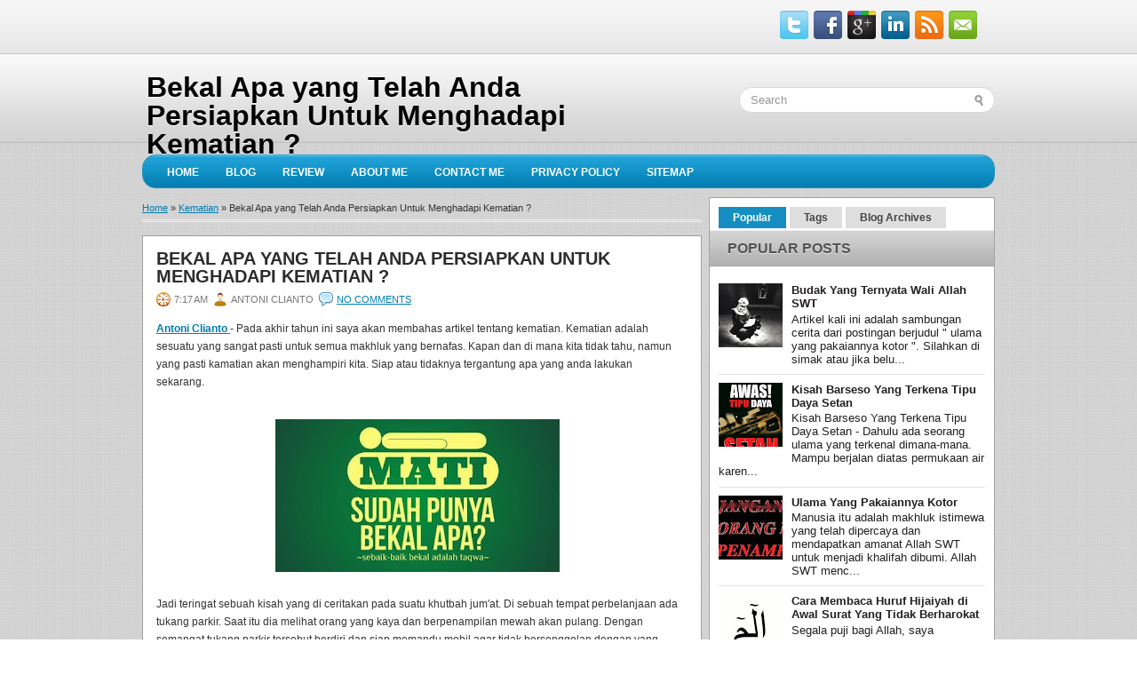

--- FILE ---
content_type: text/html; charset=UTF-8
request_url: https://www.antoniclianto.web.id/2016/12/menghadapi-kematian.html
body_size: 30616
content:
<!DOCTYPE html>
<HTML>
<head>
<link href='https://www.blogger.com/static/v1/widgets/2944754296-widget_css_bundle.css' rel='stylesheet' type='text/css'/>
<meta charset='utf-8'/>
<meta content='text/html; charset=UTF-8' http-equiv='Content-Type'/>
<meta content='blogger' name='generator'/>
<link href='https://www.antoniclianto.web.id/favicon.ico' rel='icon' type='image/x-icon'/>
<link href='https://www.antoniclianto.web.id/2016/12/menghadapi-kematian.html' rel='canonical'/>
<link rel="alternate" type="application/atom+xml" title="Antoni CLianto - Atom" href="https://www.antoniclianto.web.id/feeds/posts/default" />
<link rel="alternate" type="application/rss+xml" title="Antoni CLianto - RSS" href="https://www.antoniclianto.web.id/feeds/posts/default?alt=rss" />
<link rel="service.post" type="application/atom+xml" title="Antoni CLianto - Atom" href="https://www.blogger.com/feeds/2714165454913779789/posts/default" />

<link rel="alternate" type="application/atom+xml" title="Antoni CLianto - Atom" href="https://www.antoniclianto.web.id/feeds/2057087499710206631/comments/default" />
<!--Can't find substitution for tag [blog.ieCssRetrofitLinks]-->
<link href='https://blogger.googleusercontent.com/img/b/R29vZ2xl/AVvXsEgQgXO_8VEyoo8nwuVKqccxbPa_wtckpKS0_2JnuQ6jgBl4QV47HyH7kJII3Eu0fDQCI0qub5Fji2FTj6rQmHAsFdfGM6_a6wEXqQEyvP6KUt7Qe9tqvJf5fJkYyM-RmpVvULEdLPpdK1dg/s320/kematian.jpg' rel='image_src'/>
<meta content='https://www.antoniclianto.web.id/2016/12/menghadapi-kematian.html' property='og:url'/>
<meta content='Bekal Apa yang Telah Anda Persiapkan Untuk Menghadapi Kematian ?' property='og:title'/>
<meta content='Antoni Clianto - Pada akhir tahun ini saya akan membahas artikel tentang kematian. Kematian adalah sesuatu yang sangat pasti untuk semua mak...' property='og:description'/>
<meta content='https://blogger.googleusercontent.com/img/b/R29vZ2xl/AVvXsEgQgXO_8VEyoo8nwuVKqccxbPa_wtckpKS0_2JnuQ6jgBl4QV47HyH7kJII3Eu0fDQCI0qub5Fji2FTj6rQmHAsFdfGM6_a6wEXqQEyvP6KUt7Qe9tqvJf5fJkYyM-RmpVvULEdLPpdK1dg/w1200-h630-p-k-no-nu/kematian.jpg' property='og:image'/>
<!-- Start www.bloggertipandtrick.net: Changing the Blogger Title Tag -->
<title>Bekal Apa yang Telah Anda Persiapkan Untuk Menghadapi Kematian ? ~ Antoni CLianto</title>
<!-- End www.bloggertipandtrick.net: Changing the Blogger Title Tag -->
<link href='YOUR-FAVICON-URL' rel='shortcut icon' type='image/vnd.microsoft.icon'/>
<style id='page-skin-1' type='text/css'><!--
/*
-----------------------------------------------
Blogger Template Style
Name:   TechZine
Author: Lasantha Bandara
URL 1:  http://www.premiumbloggertemplates.com/
URL 2:  http://www.bloggertipandtrick.net/
Date:   October 2011
License:  This free Blogger template is licensed under the Creative Commons Attribution 3.0 License, which permits both personal and commercial use.
However, to satisfy the 'attribution' clause of the license, you are required to keep the footer links intact which provides due credit to its authors. For more specific details about the license, you may visit the URL below:
http://creativecommons.org/licenses/by/3.0/
----------------------------------------------- */
/* Variable definitions
====================
<Variable name="bgcolor" description="Page Background Color"
type="color" default="#fff">
<Variable name="textcolor" description="Text Color"
type="color" default="#333">
<Variable name="linkcolor" description="Link Color"
type="color" default="#58a">
<Variable name="pagetitlecolor" description="Blog Title Color"
type="color" default="#666">
<Variable name="descriptioncolor" description="Blog Description Color"
type="color" default="#999">
<Variable name="titlecolor" description="Post Title Color"
type="color" default="#c60">
<Variable name="bordercolor" description="Border Color"
type="color" default="#ccc">
<Variable name="sidebarcolor" description="Sidebar Title Color"
type="color" default="#999">
<Variable name="sidebartextcolor" description="Sidebar Text Color"
type="color" default="#666">
<Variable name="visitedlinkcolor" description="Visited Link Color"
type="color" default="#999">
<Variable name="bodyfont" description="Text Font"
type="font" default="normal normal 100% Georgia, Serif">
<Variable name="headerfont" description="Sidebar Title Font"
type="font"
default="normal normal 78% 'Trebuchet MS',Trebuchet,Arial,Verdana,Sans-serif">
<Variable name="pagetitlefont" description="Blog Title Font"
type="font"
default="normal normal 200% Georgia, Serif">
<Variable name="descriptionfont" description="Blog Description Font"
type="font"
default="normal normal 78% 'Trebuchet MS', Trebuchet, Arial, Verdana, Sans-serif">
<Variable name="postfooterfont" description="Post Footer Font"
type="font"
default="normal normal 78% 'Trebuchet MS', Trebuchet, Arial, Verdana, Sans-serif">
<Variable name="startSide" description="Side where text starts in blog language"
type="automatic" default="left">
<Variable name="endSide" description="Side where text ends in blog language"
type="automatic" default="right">
*/
/* Use this with templates/template-twocol.html */
.breadcrumbs {padding:5px 5px 5px 0px; margin: 0px 0px 15px 0px; font-size:90%; line-height: 1.4em; border-bottom:3px double #eee;}

--></style>
<script src='https://ajax.googleapis.com/ajax/libs/jquery/1.5.1/jquery.min.js' type='text/javascript'></script>
<script type='text/javascript'>
//<![CDATA[

(function($){
	/* hoverIntent by Brian Cherne */
	$.fn.hoverIntent = function(f,g) {
		// default configuration options
		var cfg = {
			sensitivity: 7,
			interval: 100,
			timeout: 0
		};
		// override configuration options with user supplied object
		cfg = $.extend(cfg, g ? { over: f, out: g } : f );

		// instantiate variables
		// cX, cY = current X and Y position of mouse, updated by mousemove event
		// pX, pY = previous X and Y position of mouse, set by mouseover and polling interval
		var cX, cY, pX, pY;

		// A private function for getting mouse position
		var track = function(ev) {
			cX = ev.pageX;
			cY = ev.pageY;
		};

		// A private function for comparing current and previous mouse position
		var compare = function(ev,ob) {
			ob.hoverIntent_t = clearTimeout(ob.hoverIntent_t);
			// compare mouse positions to see if they've crossed the threshold
			if ( ( Math.abs(pX-cX) + Math.abs(pY-cY) ) < cfg.sensitivity ) {
				$(ob).unbind("mousemove",track);
				// set hoverIntent state to true (so mouseOut can be called)
				ob.hoverIntent_s = 1;
				return cfg.over.apply(ob,[ev]);
			} else {
				// set previous coordinates for next time
				pX = cX; pY = cY;
				// use self-calling timeout, guarantees intervals are spaced out properly (avoids JavaScript timer bugs)
				ob.hoverIntent_t = setTimeout( function(){compare(ev, ob);} , cfg.interval );
			}
		};

		// A private function for delaying the mouseOut function
		var delay = function(ev,ob) {
			ob.hoverIntent_t = clearTimeout(ob.hoverIntent_t);
			ob.hoverIntent_s = 0;
			return cfg.out.apply(ob,[ev]);
		};

		// A private function for handling mouse 'hovering'
		var handleHover = function(e) {
			// next three lines copied from jQuery.hover, ignore children onMouseOver/onMouseOut
			var p = (e.type == "mouseover" ? e.fromElement : e.toElement) || e.relatedTarget;
			while ( p && p != this ) { try { p = p.parentNode; } catch(e) { p = this; } }
			if ( p == this ) { return false; }

			// copy objects to be passed into t (required for event object to be passed in IE)
			var ev = jQuery.extend({},e);
			var ob = this;

			// cancel hoverIntent timer if it exists
			if (ob.hoverIntent_t) { ob.hoverIntent_t = clearTimeout(ob.hoverIntent_t); }

			// else e.type == "onmouseover"
			if (e.type == "mouseover") {
				// set "previous" X and Y position based on initial entry point
				pX = ev.pageX; pY = ev.pageY;
				// update "current" X and Y position based on mousemove
				$(ob).bind("mousemove",track);
				// start polling interval (self-calling timeout) to compare mouse coordinates over time
				if (ob.hoverIntent_s != 1) { ob.hoverIntent_t = setTimeout( function(){compare(ev,ob);} , cfg.interval );}

			// else e.type == "onmouseout"
			} else {
				// unbind expensive mousemove event
				$(ob).unbind("mousemove",track);
				// if hoverIntent state is true, then call the mouseOut function after the specified delay
				if (ob.hoverIntent_s == 1) { ob.hoverIntent_t = setTimeout( function(){delay(ev,ob);} , cfg.timeout );}
			}
		};

		// bind the function to the two event listeners
		return this.mouseover(handleHover).mouseout(handleHover);
	};
	
})(jQuery);

//]]>
</script>
<script type='text/javascript'>
//<![CDATA[

/*
 * Superfish v1.4.8 - jQuery menu widget
 * Copyright (c) 2008 Joel Birch
 *
 * Dual licensed under the MIT and GPL licenses:
 * 	http://www.opensource.org/licenses/mit-license.php
 * 	http://www.gnu.org/licenses/gpl.html
 *
 * CHANGELOG: http://users.tpg.com.au/j_birch/plugins/superfish/changelog.txt
 */

;(function($){
	$.fn.superfish = function(op){

		var sf = $.fn.superfish,
			c = sf.c,
			$arrow = $(['<span class="',c.arrowClass,'"> &#187;</span>'].join('')),
			over = function(){
				var $$ = $(this), menu = getMenu($$);
				clearTimeout(menu.sfTimer);
				$$.showSuperfishUl().siblings().hideSuperfishUl();
			},
			out = function(){
				var $$ = $(this), menu = getMenu($$), o = sf.op;
				clearTimeout(menu.sfTimer);
				menu.sfTimer=setTimeout(function(){
					o.retainPath=($.inArray($$[0],o.$path)>-1);
					$$.hideSuperfishUl();
					if (o.$path.length && $$.parents(['li.',o.hoverClass].join('')).length<1){over.call(o.$path);}
				},o.delay);	
			},
			getMenu = function($menu){
				var menu = $menu.parents(['ul.',c.menuClass,':first'].join(''))[0];
				sf.op = sf.o[menu.serial];
				return menu;
			},
			addArrow = function($a){ $a.addClass(c.anchorClass).append($arrow.clone()); };
			
		return this.each(function() {
			var s = this.serial = sf.o.length;
			var o = $.extend({},sf.defaults,op);
			o.$path = $('li.'+o.pathClass,this).slice(0,o.pathLevels).each(function(){
				$(this).addClass([o.hoverClass,c.bcClass].join(' '))
					.filter('li:has(ul)').removeClass(o.pathClass);
			});
			sf.o[s] = sf.op = o;
			
			$('li:has(ul)',this)[($.fn.hoverIntent && !o.disableHI) ? 'hoverIntent' : 'hover'](over,out).each(function() {
				if (o.autoArrows) addArrow( $('>a:first-child',this) );
			})
			.not('.'+c.bcClass)
				.hideSuperfishUl();
			
			var $a = $('a',this);
			$a.each(function(i){
				var $li = $a.eq(i).parents('li');
				$a.eq(i).focus(function(){over.call($li);}).blur(function(){out.call($li);});
			});
			o.onInit.call(this);
			
		}).each(function() {
			var menuClasses = [c.menuClass];
			if (sf.op.dropShadows  && !($.browser.msie && $.browser.version < 7)) menuClasses.push(c.shadowClass);
			$(this).addClass(menuClasses.join(' '));
		});
	};

	var sf = $.fn.superfish;
	sf.o = [];
	sf.op = {};
	sf.IE7fix = function(){
		var o = sf.op;
		if ($.browser.msie && $.browser.version > 6 && o.dropShadows && o.animation.opacity!=undefined)
			this.toggleClass(sf.c.shadowClass+'-off');
		};
	sf.c = {
		bcClass     : 'sf-breadcrumb',
		menuClass   : 'sf-js-enabled',
		anchorClass : 'sf-with-ul',
		arrowClass  : 'sf-sub-indicator',
		shadowClass : 'sf-shadow'
	};
	sf.defaults = {
		hoverClass	: 'sfHover',
		pathClass	: 'overideThisToUse',
		pathLevels	: 1,
		delay		: 800,
		animation	: {opacity:'show'},
		speed		: 'normal',
		autoArrows	: true,
		dropShadows : true,
		disableHI	: false,		// true disables hoverIntent detection
		onInit		: function(){}, // callback functions
		onBeforeShow: function(){},
		onShow		: function(){},
		onHide		: function(){}
	};
	$.fn.extend({
		hideSuperfishUl : function(){
			var o = sf.op,
				not = (o.retainPath===true) ? o.$path : '';
			o.retainPath = false;
			var $ul = $(['li.',o.hoverClass].join(''),this).add(this).not(not).removeClass(o.hoverClass)
					.find('>ul').hide().css('visibility','hidden');
			o.onHide.call($ul);
			return this;
		},
		showSuperfishUl : function(){
			var o = sf.op,
				sh = sf.c.shadowClass+'-off',
				$ul = this.addClass(o.hoverClass)
					.find('>ul:hidden').css('visibility','visible');
			sf.IE7fix.call($ul);
			o.onBeforeShow.call($ul);
			$ul.animate(o.animation,o.speed,function(){ sf.IE7fix.call($ul); o.onShow.call($ul); });
			return this;
		}
	});

})(jQuery);



//]]>
</script>
<script type='text/javascript'>
//<![CDATA[

/*
 * jQuery Cycle Plugin (with Transition Definitions)
 * Examples and documentation at: http://jquery.malsup.com/cycle/
 * Copyright (c) 2007-2010 M. Alsup
 * Version: 2.88 (08-JUN-2010)
 * Dual licensed under the MIT and GPL licenses.
 * http://jquery.malsup.com/license.html
 * Requires: jQuery v1.2.6 or later
 */
(function($){var ver="2.88";if($.support==undefined){$.support={opacity:!($.browser.msie)};}function debug(s){if($.fn.cycle.debug){log(s);}}function log(){if(window.console&&window.console.log){window.console.log("[cycle] "+Array.prototype.join.call(arguments," "));}}$.fn.cycle=function(options,arg2){var o={s:this.selector,c:this.context};if(this.length===0&&options!="stop"){if(!$.isReady&&o.s){log("DOM not ready, queuing slideshow");$(function(){$(o.s,o.c).cycle(options,arg2);});return this;}log("terminating; zero elements found by selector"+($.isReady?"":" (DOM not ready)"));return this;}return this.each(function(){var opts=handleArguments(this,options,arg2);if(opts===false){return;}opts.updateActivePagerLink=opts.updateActivePagerLink||$.fn.cycle.updateActivePagerLink;if(this.cycleTimeout){clearTimeout(this.cycleTimeout);}this.cycleTimeout=this.cyclePause=0;var $cont=$(this);var $slides=opts.slideExpr?$(opts.slideExpr,this):$cont.children();var els=$slides.get();if(els.length<2){log("terminating; too few slides: "+els.length);return;}var opts2=buildOptions($cont,$slides,els,opts,o);if(opts2===false){return;}var startTime=opts2.continuous?10:getTimeout(els[opts2.currSlide],els[opts2.nextSlide],opts2,!opts2.rev);if(startTime){startTime+=(opts2.delay||0);if(startTime<10){startTime=10;}debug("first timeout: "+startTime);this.cycleTimeout=setTimeout(function(){go(els,opts2,0,(!opts2.rev&&!opts.backwards));},startTime);}});};function handleArguments(cont,options,arg2){if(cont.cycleStop==undefined){cont.cycleStop=0;}if(options===undefined||options===null){options={};}if(options.constructor==String){switch(options){case"destroy":case"stop":var opts=$(cont).data("cycle.opts");if(!opts){return false;}cont.cycleStop++;if(cont.cycleTimeout){clearTimeout(cont.cycleTimeout);}cont.cycleTimeout=0;$(cont).removeData("cycle.opts");if(options=="destroy"){destroy(opts);}return false;case"toggle":cont.cyclePause=(cont.cyclePause===1)?0:1;checkInstantResume(cont.cyclePause,arg2,cont);return false;case"pause":cont.cyclePause=1;return false;case"resume":cont.cyclePause=0;checkInstantResume(false,arg2,cont);return false;case"prev":case"next":var opts=$(cont).data("cycle.opts");if(!opts){log('options not found, "prev/next" ignored');return false;}$.fn.cycle[options](opts);return false;default:options={fx:options};}return options;}else{if(options.constructor==Number){var num=options;options=$(cont).data("cycle.opts");if(!options){log("options not found, can not advance slide");return false;}if(num<0||num>=options.elements.length){log("invalid slide index: "+num);return false;}options.nextSlide=num;if(cont.cycleTimeout){clearTimeout(cont.cycleTimeout);cont.cycleTimeout=0;}if(typeof arg2=="string"){options.oneTimeFx=arg2;}go(options.elements,options,1,num>=options.currSlide);return false;}}return options;function checkInstantResume(isPaused,arg2,cont){if(!isPaused&&arg2===true){var options=$(cont).data("cycle.opts");if(!options){log("options not found, can not resume");return false;}if(cont.cycleTimeout){clearTimeout(cont.cycleTimeout);cont.cycleTimeout=0;}go(options.elements,options,1,(!opts.rev&&!opts.backwards));}}}function removeFilter(el,opts){if(!$.support.opacity&&opts.cleartype&&el.style.filter){try{el.style.removeAttribute("filter");}catch(smother){}}}function destroy(opts){if(opts.next){$(opts.next).unbind(opts.prevNextEvent);}if(opts.prev){$(opts.prev).unbind(opts.prevNextEvent);}if(opts.pager||opts.pagerAnchorBuilder){$.each(opts.pagerAnchors||[],function(){this.unbind().remove();});}opts.pagerAnchors=null;if(opts.destroy){opts.destroy(opts);}}function buildOptions($cont,$slides,els,options,o){var opts=$.extend({},$.fn.cycle.defaults,options||{},$.metadata?$cont.metadata():$.meta?$cont.data():{});if(opts.autostop){opts.countdown=opts.autostopCount||els.length;}var cont=$cont[0];$cont.data("cycle.opts",opts);opts.$cont=$cont;opts.stopCount=cont.cycleStop;opts.elements=els;opts.before=opts.before?[opts.before]:[];opts.after=opts.after?[opts.after]:[];opts.after.unshift(function(){opts.busy=0;});if(!$.support.opacity&&opts.cleartype){opts.after.push(function(){removeFilter(this,opts);});}if(opts.continuous){opts.after.push(function(){go(els,opts,0,(!opts.rev&&!opts.backwards));});}saveOriginalOpts(opts);if(!$.support.opacity&&opts.cleartype&&!opts.cleartypeNoBg){clearTypeFix($slides);}if($cont.css("position")=="static"){$cont.css("position","relative");}if(opts.width){$cont.width(opts.width);}if(opts.height&&opts.height!="auto"){$cont.height(opts.height);}if(opts.startingSlide){opts.startingSlide=parseInt(opts.startingSlide);}else{if(opts.backwards){opts.startingSlide=els.length-1;}}if(opts.random){opts.randomMap=[];for(var i=0;i<els.length;i++){opts.randomMap.push(i);}opts.randomMap.sort(function(a,b){return Math.random()-0.5;});opts.randomIndex=1;opts.startingSlide=opts.randomMap[1];}else{if(opts.startingSlide>=els.length){opts.startingSlide=0;}}opts.currSlide=opts.startingSlide||0;var first=opts.startingSlide;$slides.css({position:"absolute",top:0,left:0}).hide().each(function(i){var z;if(opts.backwards){z=first?i<=first?els.length+(i-first):first-i:els.length-i;}else{z=first?i>=first?els.length-(i-first):first-i:els.length-i;}$(this).css("z-index",z);});$(els[first]).css("opacity",1).show();removeFilter(els[first],opts);if(opts.fit&&opts.width){$slides.width(opts.width);}if(opts.fit&&opts.height&&opts.height!="auto"){$slides.height(opts.height);}var reshape=opts.containerResize&&!$cont.innerHeight();if(reshape){var maxw=0,maxh=0;for(var j=0;j<els.length;j++){var $e=$(els[j]),e=$e[0],w=$e.outerWidth(),h=$e.outerHeight();if(!w){w=e.offsetWidth||e.width||$e.attr("width");}if(!h){h=e.offsetHeight||e.height||$e.attr("height");}maxw=w>maxw?w:maxw;maxh=h>maxh?h:maxh;}if(maxw>0&&maxh>0){$cont.css({width:maxw+"px",height:maxh+"px"});}}if(opts.pause){$cont.hover(function(){this.cyclePause++;},function(){this.cyclePause--;});}if(supportMultiTransitions(opts)===false){return false;}var requeue=false;options.requeueAttempts=options.requeueAttempts||0;$slides.each(function(){var $el=$(this);this.cycleH=(opts.fit&&opts.height)?opts.height:($el.height()||this.offsetHeight||this.height||$el.attr("height")||0);this.cycleW=(opts.fit&&opts.width)?opts.width:($el.width()||this.offsetWidth||this.width||$el.attr("width")||0);if($el.is("img")){var loadingIE=($.browser.msie&&this.cycleW==28&&this.cycleH==30&&!this.complete);var loadingFF=($.browser.mozilla&&this.cycleW==34&&this.cycleH==19&&!this.complete);var loadingOp=($.browser.opera&&((this.cycleW==42&&this.cycleH==19)||(this.cycleW==37&&this.cycleH==17))&&!this.complete);var loadingOther=(this.cycleH==0&&this.cycleW==0&&!this.complete);if(loadingIE||loadingFF||loadingOp||loadingOther){if(o.s&&opts.requeueOnImageNotLoaded&&++options.requeueAttempts<100){log(options.requeueAttempts," - img slide not loaded, requeuing slideshow: ",this.src,this.cycleW,this.cycleH);setTimeout(function(){$(o.s,o.c).cycle(options);},opts.requeueTimeout);requeue=true;return false;}else{log("could not determine size of image: "+this.src,this.cycleW,this.cycleH);}}}return true;});if(requeue){return false;}opts.cssBefore=opts.cssBefore||{};opts.animIn=opts.animIn||{};opts.animOut=opts.animOut||{};$slides.not(":eq("+first+")").css(opts.cssBefore);if(opts.cssFirst){$($slides[first]).css(opts.cssFirst);}if(opts.timeout){opts.timeout=parseInt(opts.timeout);if(opts.speed.constructor==String){opts.speed=$.fx.speeds[opts.speed]||parseInt(opts.speed);}if(!opts.sync){opts.speed=opts.speed/2;}var buffer=opts.fx=="shuffle"?500:250;while((opts.timeout-opts.speed)<buffer){opts.timeout+=opts.speed;}}if(opts.easing){opts.easeIn=opts.easeOut=opts.easing;}if(!opts.speedIn){opts.speedIn=opts.speed;}if(!opts.speedOut){opts.speedOut=opts.speed;}opts.slideCount=els.length;opts.currSlide=opts.lastSlide=first;if(opts.random){if(++opts.randomIndex==els.length){opts.randomIndex=0;}opts.nextSlide=opts.randomMap[opts.randomIndex];}else{if(opts.backwards){opts.nextSlide=opts.startingSlide==0?(els.length-1):opts.startingSlide-1;}else{opts.nextSlide=opts.startingSlide>=(els.length-1)?0:opts.startingSlide+1;}}if(!opts.multiFx){var init=$.fn.cycle.transitions[opts.fx];if($.isFunction(init)){init($cont,$slides,opts);}else{if(opts.fx!="custom"&&!opts.multiFx){log("unknown transition: "+opts.fx,"; slideshow terminating");return false;}}}var e0=$slides[first];if(opts.before.length){opts.before[0].apply(e0,[e0,e0,opts,true]);}if(opts.after.length>1){opts.after[1].apply(e0,[e0,e0,opts,true]);}if(opts.next){$(opts.next).bind(opts.prevNextEvent,function(){return advance(opts,opts.rev?-1:1);});}if(opts.prev){$(opts.prev).bind(opts.prevNextEvent,function(){return advance(opts,opts.rev?1:-1);});}if(opts.pager||opts.pagerAnchorBuilder){buildPager(els,opts);}exposeAddSlide(opts,els);return opts;}function saveOriginalOpts(opts){opts.original={before:[],after:[]};opts.original.cssBefore=$.extend({},opts.cssBefore);opts.original.cssAfter=$.extend({},opts.cssAfter);opts.original.animIn=$.extend({},opts.animIn);opts.original.animOut=$.extend({},opts.animOut);$.each(opts.before,function(){opts.original.before.push(this);});$.each(opts.after,function(){opts.original.after.push(this);});}function supportMultiTransitions(opts){var i,tx,txs=$.fn.cycle.transitions;if(opts.fx.indexOf(",")>0){opts.multiFx=true;opts.fxs=opts.fx.replace(/\s*/g,"").split(",");for(i=0;i<opts.fxs.length;i++){var fx=opts.fxs[i];tx=txs[fx];if(!tx||!txs.hasOwnProperty(fx)||!$.isFunction(tx)){log("discarding unknown transition: ",fx);opts.fxs.splice(i,1);i--;}}if(!opts.fxs.length){log("No valid transitions named; slideshow terminating.");return false;}}else{if(opts.fx=="all"){opts.multiFx=true;opts.fxs=[];for(p in txs){tx=txs[p];if(txs.hasOwnProperty(p)&&$.isFunction(tx)){opts.fxs.push(p);}}}}if(opts.multiFx&&opts.randomizeEffects){var r1=Math.floor(Math.random()*20)+30;for(i=0;i<r1;i++){var r2=Math.floor(Math.random()*opts.fxs.length);opts.fxs.push(opts.fxs.splice(r2,1)[0]);}debug("randomized fx sequence: ",opts.fxs);}return true;}function exposeAddSlide(opts,els){opts.addSlide=function(newSlide,prepend){var $s=$(newSlide),s=$s[0];if(!opts.autostopCount){opts.countdown++;}els[prepend?"unshift":"push"](s);if(opts.els){opts.els[prepend?"unshift":"push"](s);}opts.slideCount=els.length;$s.css("position","absolute");$s[prepend?"prependTo":"appendTo"](opts.$cont);if(prepend){opts.currSlide++;opts.nextSlide++;}if(!$.support.opacity&&opts.cleartype&&!opts.cleartypeNoBg){clearTypeFix($s);}if(opts.fit&&opts.width){$s.width(opts.width);}if(opts.fit&&opts.height&&opts.height!="auto"){$slides.height(opts.height);}s.cycleH=(opts.fit&&opts.height)?opts.height:$s.height();s.cycleW=(opts.fit&&opts.width)?opts.width:$s.width();$s.css(opts.cssBefore);if(opts.pager||opts.pagerAnchorBuilder){$.fn.cycle.createPagerAnchor(els.length-1,s,$(opts.pager),els,opts);}if($.isFunction(opts.onAddSlide)){opts.onAddSlide($s);}else{$s.hide();}};}$.fn.cycle.resetState=function(opts,fx){fx=fx||opts.fx;opts.before=[];opts.after=[];opts.cssBefore=$.extend({},opts.original.cssBefore);opts.cssAfter=$.extend({},opts.original.cssAfter);opts.animIn=$.extend({},opts.original.animIn);opts.animOut=$.extend({},opts.original.animOut);opts.fxFn=null;$.each(opts.original.before,function(){opts.before.push(this);});$.each(opts.original.after,function(){opts.after.push(this);});var init=$.fn.cycle.transitions[fx];if($.isFunction(init)){init(opts.$cont,$(opts.elements),opts);}};function go(els,opts,manual,fwd){if(manual&&opts.busy&&opts.manualTrump){debug("manualTrump in go(), stopping active transition");$(els).stop(true,true);opts.busy=false;}if(opts.busy){debug("transition active, ignoring new tx request");return;}var p=opts.$cont[0],curr=els[opts.currSlide],next=els[opts.nextSlide];if(p.cycleStop!=opts.stopCount||p.cycleTimeout===0&&!manual){return;}if(!manual&&!p.cyclePause&&!opts.bounce&&((opts.autostop&&(--opts.countdown<=0))||(opts.nowrap&&!opts.random&&opts.nextSlide<opts.currSlide))){if(opts.end){opts.end(opts);}return;}var changed=false;if((manual||!p.cyclePause)&&(opts.nextSlide!=opts.currSlide)){changed=true;var fx=opts.fx;curr.cycleH=curr.cycleH||$(curr).height();curr.cycleW=curr.cycleW||$(curr).width();next.cycleH=next.cycleH||$(next).height();next.cycleW=next.cycleW||$(next).width();if(opts.multiFx){if(opts.lastFx==undefined||++opts.lastFx>=opts.fxs.length){opts.lastFx=0;}fx=opts.fxs[opts.lastFx];opts.currFx=fx;}if(opts.oneTimeFx){fx=opts.oneTimeFx;opts.oneTimeFx=null;}$.fn.cycle.resetState(opts,fx);if(opts.before.length){$.each(opts.before,function(i,o){if(p.cycleStop!=opts.stopCount){return;}o.apply(next,[curr,next,opts,fwd]);});}var after=function(){$.each(opts.after,function(i,o){if(p.cycleStop!=opts.stopCount){return;}o.apply(next,[curr,next,opts,fwd]);});};debug("tx firing; currSlide: "+opts.currSlide+"; nextSlide: "+opts.nextSlide);opts.busy=1;if(opts.fxFn){opts.fxFn(curr,next,opts,after,fwd,manual&&opts.fastOnEvent);}else{if($.isFunction($.fn.cycle[opts.fx])){$.fn.cycle[opts.fx](curr,next,opts,after,fwd,manual&&opts.fastOnEvent);}else{$.fn.cycle.custom(curr,next,opts,after,fwd,manual&&opts.fastOnEvent);}}}if(changed||opts.nextSlide==opts.currSlide){opts.lastSlide=opts.currSlide;if(opts.random){opts.currSlide=opts.nextSlide;if(++opts.randomIndex==els.length){opts.randomIndex=0;}opts.nextSlide=opts.randomMap[opts.randomIndex];if(opts.nextSlide==opts.currSlide){opts.nextSlide=(opts.currSlide==opts.slideCount-1)?0:opts.currSlide+1;}}else{if(opts.backwards){var roll=(opts.nextSlide-1)<0;if(roll&&opts.bounce){opts.backwards=!opts.backwards;opts.nextSlide=1;opts.currSlide=0;}else{opts.nextSlide=roll?(els.length-1):opts.nextSlide-1;opts.currSlide=roll?0:opts.nextSlide+1;}}else{var roll=(opts.nextSlide+1)==els.length;if(roll&&opts.bounce){opts.backwards=!opts.backwards;opts.nextSlide=els.length-2;opts.currSlide=els.length-1;}else{opts.nextSlide=roll?0:opts.nextSlide+1;opts.currSlide=roll?els.length-1:opts.nextSlide-1;}}}}if(changed&&opts.pager){opts.updateActivePagerLink(opts.pager,opts.currSlide,opts.activePagerClass);}var ms=0;if(opts.timeout&&!opts.continuous){ms=getTimeout(els[opts.currSlide],els[opts.nextSlide],opts,fwd);}else{if(opts.continuous&&p.cyclePause){ms=10;}}if(ms>0){p.cycleTimeout=setTimeout(function(){go(els,opts,0,(!opts.rev&&!opts.backwards));},ms);}}$.fn.cycle.updateActivePagerLink=function(pager,currSlide,clsName){$(pager).each(function(){$(this).children().removeClass(clsName).eq(currSlide).addClass(clsName);});};function getTimeout(curr,next,opts,fwd){if(opts.timeoutFn){var t=opts.timeoutFn.call(curr,curr,next,opts,fwd);while((t-opts.speed)<250){t+=opts.speed;}debug("calculated timeout: "+t+"; speed: "+opts.speed);if(t!==false){return t;}}return opts.timeout;}$.fn.cycle.next=function(opts){advance(opts,opts.rev?-1:1);};$.fn.cycle.prev=function(opts){advance(opts,opts.rev?1:-1);};function advance(opts,val){var els=opts.elements;var p=opts.$cont[0],timeout=p.cycleTimeout;if(timeout){clearTimeout(timeout);p.cycleTimeout=0;}if(opts.random&&val<0){opts.randomIndex--;if(--opts.randomIndex==-2){opts.randomIndex=els.length-2;}else{if(opts.randomIndex==-1){opts.randomIndex=els.length-1;}}opts.nextSlide=opts.randomMap[opts.randomIndex];}else{if(opts.random){opts.nextSlide=opts.randomMap[opts.randomIndex];}else{opts.nextSlide=opts.currSlide+val;if(opts.nextSlide<0){if(opts.nowrap){return false;}opts.nextSlide=els.length-1;}else{if(opts.nextSlide>=els.length){if(opts.nowrap){return false;}opts.nextSlide=0;}}}}var cb=opts.onPrevNextEvent||opts.prevNextClick;if($.isFunction(cb)){cb(val>0,opts.nextSlide,els[opts.nextSlide]);}go(els,opts,1,val>=0);return false;}function buildPager(els,opts){var $p=$(opts.pager);$.each(els,function(i,o){$.fn.cycle.createPagerAnchor(i,o,$p,els,opts);});opts.updateActivePagerLink(opts.pager,opts.startingSlide,opts.activePagerClass);}$.fn.cycle.createPagerAnchor=function(i,el,$p,els,opts){var a;if($.isFunction(opts.pagerAnchorBuilder)){a=opts.pagerAnchorBuilder(i,el);debug("pagerAnchorBuilder("+i+", el) returned: "+a);}else{a='<a href="#">'+(i+1)+"</a>";}if(!a){return;}var $a=$(a);if($a.parents("body").length===0){var arr=[];if($p.length>1){$p.each(function(){var $clone=$a.clone(true);$(this).append($clone);arr.push($clone[0]);});$a=$(arr);}else{$a.appendTo($p);}}opts.pagerAnchors=opts.pagerAnchors||[];opts.pagerAnchors.push($a);$a.bind(opts.pagerEvent,function(e){e.preventDefault();opts.nextSlide=i;var p=opts.$cont[0],timeout=p.cycleTimeout;if(timeout){clearTimeout(timeout);p.cycleTimeout=0;}var cb=opts.onPagerEvent||opts.pagerClick;if($.isFunction(cb)){cb(opts.nextSlide,els[opts.nextSlide]);}go(els,opts,1,opts.currSlide<i);});if(!/^click/.test(opts.pagerEvent)&&!opts.allowPagerClickBubble){$a.bind("click.cycle",function(){return false;});}if(opts.pauseOnPagerHover){$a.hover(function(){opts.$cont[0].cyclePause++;},function(){opts.$cont[0].cyclePause--;});}};$.fn.cycle.hopsFromLast=function(opts,fwd){var hops,l=opts.lastSlide,c=opts.currSlide;if(fwd){hops=c>l?c-l:opts.slideCount-l;}else{hops=c<l?l-c:l+opts.slideCount-c;}return hops;};function clearTypeFix($slides){debug("applying clearType background-color hack");function hex(s){s=parseInt(s).toString(16);return s.length<2?"0"+s:s;}function getBg(e){for(;e&&e.nodeName.toLowerCase()!="html";e=e.parentNode){var v=$.css(e,"background-color");if(v.indexOf("rgb")>=0){var rgb=v.match(/\d+/g);return"#"+hex(rgb[0])+hex(rgb[1])+hex(rgb[2]);}if(v&&v!="transparent"){return v;}}return"#ffffff";}$slides.each(function(){$(this).css("background-color",getBg(this));});}$.fn.cycle.commonReset=function(curr,next,opts,w,h,rev){$(opts.elements).not(curr).hide();opts.cssBefore.opacity=1;opts.cssBefore.display="block";if(w!==false&&next.cycleW>0){opts.cssBefore.width=next.cycleW;}if(h!==false&&next.cycleH>0){opts.cssBefore.height=next.cycleH;}opts.cssAfter=opts.cssAfter||{};opts.cssAfter.display="none";$(curr).css("zIndex",opts.slideCount+(rev===true?1:0));$(next).css("zIndex",opts.slideCount+(rev===true?0:1));};$.fn.cycle.custom=function(curr,next,opts,cb,fwd,speedOverride){var $l=$(curr),$n=$(next);var speedIn=opts.speedIn,speedOut=opts.speedOut,easeIn=opts.easeIn,easeOut=opts.easeOut;$n.css(opts.cssBefore);if(speedOverride){if(typeof speedOverride=="number"){speedIn=speedOut=speedOverride;}else{speedIn=speedOut=1;}easeIn=easeOut=null;}var fn=function(){$n.animate(opts.animIn,speedIn,easeIn,cb);};$l.animate(opts.animOut,speedOut,easeOut,function(){if(opts.cssAfter){$l.css(opts.cssAfter);}if(!opts.sync){fn();}});if(opts.sync){fn();}};$.fn.cycle.transitions={fade:function($cont,$slides,opts){$slides.not(":eq("+opts.currSlide+")").css("opacity",0);opts.before.push(function(curr,next,opts){$.fn.cycle.commonReset(curr,next,opts);opts.cssBefore.opacity=0;});opts.animIn={opacity:1};opts.animOut={opacity:0};opts.cssBefore={top:0,left:0};}};$.fn.cycle.ver=function(){return ver;};$.fn.cycle.defaults={fx:"fade",timeout:4000,timeoutFn:null,continuous:0,speed:1000,speedIn:null,speedOut:null,next:null,prev:null,onPrevNextEvent:null,prevNextEvent:"click.cycle",pager:null,onPagerEvent:null,pagerEvent:"click.cycle",allowPagerClickBubble:false,pagerAnchorBuilder:null,before:null,after:null,end:null,easing:null,easeIn:null,easeOut:null,shuffle:null,animIn:null,animOut:null,cssBefore:null,cssAfter:null,fxFn:null,height:"auto",startingSlide:0,sync:1,random:0,fit:0,containerResize:1,pause:0,pauseOnPagerHover:0,autostop:0,autostopCount:0,delay:0,slideExpr:null,cleartype:!$.support.opacity,cleartypeNoBg:false,nowrap:0,fastOnEvent:0,randomizeEffects:1,rev:0,manualTrump:true,requeueOnImageNotLoaded:true,requeueTimeout:250,activePagerClass:"activeSlide",updateActivePagerLink:null,backwards:false};})(jQuery);
/*
 * jQuery Cycle Plugin Transition Definitions
 * This script is a plugin for the jQuery Cycle Plugin
 * Examples and documentation at: http://malsup.com/jquery/cycle/
 * Copyright (c) 2007-2010 M. Alsup
 * Version:	 2.72
 * Dual licensed under the MIT and GPL licenses:
 * http://www.opensource.org/licenses/mit-license.php
 * http://www.gnu.org/licenses/gpl.html
 */
(function($){$.fn.cycle.transitions.none=function($cont,$slides,opts){opts.fxFn=function(curr,next,opts,after){$(next).show();$(curr).hide();after();};};$.fn.cycle.transitions.scrollUp=function($cont,$slides,opts){$cont.css("overflow","hidden");opts.before.push($.fn.cycle.commonReset);var h=$cont.height();opts.cssBefore={top:h,left:0};opts.cssFirst={top:0};opts.animIn={top:0};opts.animOut={top:-h};};$.fn.cycle.transitions.scrollDown=function($cont,$slides,opts){$cont.css("overflow","hidden");opts.before.push($.fn.cycle.commonReset);var h=$cont.height();opts.cssFirst={top:0};opts.cssBefore={top:-h,left:0};opts.animIn={top:0};opts.animOut={top:h};};$.fn.cycle.transitions.scrollLeft=function($cont,$slides,opts){$cont.css("overflow","hidden");opts.before.push($.fn.cycle.commonReset);var w=$cont.width();opts.cssFirst={left:0};opts.cssBefore={left:w,top:0};opts.animIn={left:0};opts.animOut={left:0-w};};$.fn.cycle.transitions.scrollRight=function($cont,$slides,opts){$cont.css("overflow","hidden");opts.before.push($.fn.cycle.commonReset);var w=$cont.width();opts.cssFirst={left:0};opts.cssBefore={left:-w,top:0};opts.animIn={left:0};opts.animOut={left:w};};$.fn.cycle.transitions.scrollHorz=function($cont,$slides,opts){$cont.css("overflow","hidden").width();opts.before.push(function(curr,next,opts,fwd){$.fn.cycle.commonReset(curr,next,opts);opts.cssBefore.left=fwd?(next.cycleW-1):(1-next.cycleW);opts.animOut.left=fwd?-curr.cycleW:curr.cycleW;});opts.cssFirst={left:0};opts.cssBefore={top:0};opts.animIn={left:0};opts.animOut={top:0};};$.fn.cycle.transitions.scrollVert=function($cont,$slides,opts){$cont.css("overflow","hidden");opts.before.push(function(curr,next,opts,fwd){$.fn.cycle.commonReset(curr,next,opts);opts.cssBefore.top=fwd?(1-next.cycleH):(next.cycleH-1);opts.animOut.top=fwd?curr.cycleH:-curr.cycleH;});opts.cssFirst={top:0};opts.cssBefore={left:0};opts.animIn={top:0};opts.animOut={left:0};};$.fn.cycle.transitions.slideX=function($cont,$slides,opts){opts.before.push(function(curr,next,opts){$(opts.elements).not(curr).hide();$.fn.cycle.commonReset(curr,next,opts,false,true);opts.animIn.width=next.cycleW;});opts.cssBefore={left:0,top:0,width:0};opts.animIn={width:"show"};opts.animOut={width:0};};$.fn.cycle.transitions.slideY=function($cont,$slides,opts){opts.before.push(function(curr,next,opts){$(opts.elements).not(curr).hide();$.fn.cycle.commonReset(curr,next,opts,true,false);opts.animIn.height=next.cycleH;});opts.cssBefore={left:0,top:0,height:0};opts.animIn={height:"show"};opts.animOut={height:0};};$.fn.cycle.transitions.shuffle=function($cont,$slides,opts){var i,w=$cont.css("overflow","visible").width();$slides.css({left:0,top:0});opts.before.push(function(curr,next,opts){$.fn.cycle.commonReset(curr,next,opts,true,true,true);});if(!opts.speedAdjusted){opts.speed=opts.speed/2;opts.speedAdjusted=true;}opts.random=0;opts.shuffle=opts.shuffle||{left:-w,top:15};opts.els=[];for(i=0;i<$slides.length;i++){opts.els.push($slides[i]);}for(i=0;i<opts.currSlide;i++){opts.els.push(opts.els.shift());}opts.fxFn=function(curr,next,opts,cb,fwd){var $el=fwd?$(curr):$(next);$(next).css(opts.cssBefore);var count=opts.slideCount;$el.animate(opts.shuffle,opts.speedIn,opts.easeIn,function(){var hops=$.fn.cycle.hopsFromLast(opts,fwd);for(var k=0;k<hops;k++){fwd?opts.els.push(opts.els.shift()):opts.els.unshift(opts.els.pop());}if(fwd){for(var i=0,len=opts.els.length;i<len;i++){$(opts.els[i]).css("z-index",len-i+count);}}else{var z=$(curr).css("z-index");$el.css("z-index",parseInt(z)+1+count);}$el.animate({left:0,top:0},opts.speedOut,opts.easeOut,function(){$(fwd?this:curr).hide();if(cb){cb();}});});};opts.cssBefore={display:"block",opacity:1,top:0,left:0};};$.fn.cycle.transitions.turnUp=function($cont,$slides,opts){opts.before.push(function(curr,next,opts){$.fn.cycle.commonReset(curr,next,opts,true,false);opts.cssBefore.top=next.cycleH;opts.animIn.height=next.cycleH;});opts.cssFirst={top:0};opts.cssBefore={left:0,height:0};opts.animIn={top:0};opts.animOut={height:0};};$.fn.cycle.transitions.turnDown=function($cont,$slides,opts){opts.before.push(function(curr,next,opts){$.fn.cycle.commonReset(curr,next,opts,true,false);opts.animIn.height=next.cycleH;opts.animOut.top=curr.cycleH;});opts.cssFirst={top:0};opts.cssBefore={left:0,top:0,height:0};opts.animOut={height:0};};$.fn.cycle.transitions.turnLeft=function($cont,$slides,opts){opts.before.push(function(curr,next,opts){$.fn.cycle.commonReset(curr,next,opts,false,true);opts.cssBefore.left=next.cycleW;opts.animIn.width=next.cycleW;});opts.cssBefore={top:0,width:0};opts.animIn={left:0};opts.animOut={width:0};};$.fn.cycle.transitions.turnRight=function($cont,$slides,opts){opts.before.push(function(curr,next,opts){$.fn.cycle.commonReset(curr,next,opts,false,true);opts.animIn.width=next.cycleW;opts.animOut.left=curr.cycleW;});opts.cssBefore={top:0,left:0,width:0};opts.animIn={left:0};opts.animOut={width:0};};$.fn.cycle.transitions.zoom=function($cont,$slides,opts){opts.before.push(function(curr,next,opts){$.fn.cycle.commonReset(curr,next,opts,false,false,true);opts.cssBefore.top=next.cycleH/2;opts.cssBefore.left=next.cycleW/2;opts.animIn={top:0,left:0,width:next.cycleW,height:next.cycleH};opts.animOut={width:0,height:0,top:curr.cycleH/2,left:curr.cycleW/2};});opts.cssFirst={top:0,left:0};opts.cssBefore={width:0,height:0};};$.fn.cycle.transitions.fadeZoom=function($cont,$slides,opts){opts.before.push(function(curr,next,opts){$.fn.cycle.commonReset(curr,next,opts,false,false);opts.cssBefore.left=next.cycleW/2;opts.cssBefore.top=next.cycleH/2;opts.animIn={top:0,left:0,width:next.cycleW,height:next.cycleH};});opts.cssBefore={width:0,height:0};opts.animOut={opacity:0};};$.fn.cycle.transitions.blindX=function($cont,$slides,opts){var w=$cont.css("overflow","hidden").width();opts.before.push(function(curr,next,opts){$.fn.cycle.commonReset(curr,next,opts);opts.animIn.width=next.cycleW;opts.animOut.left=curr.cycleW;});opts.cssBefore={left:w,top:0};opts.animIn={left:0};opts.animOut={left:w};};$.fn.cycle.transitions.blindY=function($cont,$slides,opts){var h=$cont.css("overflow","hidden").height();opts.before.push(function(curr,next,opts){$.fn.cycle.commonReset(curr,next,opts);opts.animIn.height=next.cycleH;opts.animOut.top=curr.cycleH;});opts.cssBefore={top:h,left:0};opts.animIn={top:0};opts.animOut={top:h};};$.fn.cycle.transitions.blindZ=function($cont,$slides,opts){var h=$cont.css("overflow","hidden").height();var w=$cont.width();opts.before.push(function(curr,next,opts){$.fn.cycle.commonReset(curr,next,opts);opts.animIn.height=next.cycleH;opts.animOut.top=curr.cycleH;});opts.cssBefore={top:h,left:w};opts.animIn={top:0,left:0};opts.animOut={top:h,left:w};};$.fn.cycle.transitions.growX=function($cont,$slides,opts){opts.before.push(function(curr,next,opts){$.fn.cycle.commonReset(curr,next,opts,false,true);opts.cssBefore.left=this.cycleW/2;opts.animIn={left:0,width:this.cycleW};opts.animOut={left:0};});opts.cssBefore={width:0,top:0};};$.fn.cycle.transitions.growY=function($cont,$slides,opts){opts.before.push(function(curr,next,opts){$.fn.cycle.commonReset(curr,next,opts,true,false);opts.cssBefore.top=this.cycleH/2;opts.animIn={top:0,height:this.cycleH};opts.animOut={top:0};});opts.cssBefore={height:0,left:0};};$.fn.cycle.transitions.curtainX=function($cont,$slides,opts){opts.before.push(function(curr,next,opts){$.fn.cycle.commonReset(curr,next,opts,false,true,true);opts.cssBefore.left=next.cycleW/2;opts.animIn={left:0,width:this.cycleW};opts.animOut={left:curr.cycleW/2,width:0};});opts.cssBefore={top:0,width:0};};$.fn.cycle.transitions.curtainY=function($cont,$slides,opts){opts.before.push(function(curr,next,opts){$.fn.cycle.commonReset(curr,next,opts,true,false,true);opts.cssBefore.top=next.cycleH/2;opts.animIn={top:0,height:next.cycleH};opts.animOut={top:curr.cycleH/2,height:0};});opts.cssBefore={left:0,height:0};};$.fn.cycle.transitions.cover=function($cont,$slides,opts){var d=opts.direction||"left";var w=$cont.css("overflow","hidden").width();var h=$cont.height();opts.before.push(function(curr,next,opts){$.fn.cycle.commonReset(curr,next,opts);if(d=="right"){opts.cssBefore.left=-w;}else{if(d=="up"){opts.cssBefore.top=h;}else{if(d=="down"){opts.cssBefore.top=-h;}else{opts.cssBefore.left=w;}}}});opts.animIn={left:0,top:0};opts.animOut={opacity:1};opts.cssBefore={top:0,left:0};};$.fn.cycle.transitions.uncover=function($cont,$slides,opts){var d=opts.direction||"left";var w=$cont.css("overflow","hidden").width();var h=$cont.height();opts.before.push(function(curr,next,opts){$.fn.cycle.commonReset(curr,next,opts,true,true,true);if(d=="right"){opts.animOut.left=w;}else{if(d=="up"){opts.animOut.top=-h;}else{if(d=="down"){opts.animOut.top=h;}else{opts.animOut.left=-w;}}}});opts.animIn={left:0,top:0};opts.animOut={opacity:1};opts.cssBefore={top:0,left:0};};$.fn.cycle.transitions.toss=function($cont,$slides,opts){var w=$cont.css("overflow","visible").width();var h=$cont.height();opts.before.push(function(curr,next,opts){$.fn.cycle.commonReset(curr,next,opts,true,true,true);if(!opts.animOut.left&&!opts.animOut.top){opts.animOut={left:w*2,top:-h/2,opacity:0};}else{opts.animOut.opacity=0;}});opts.cssBefore={left:0,top:0};opts.animIn={left:0};};$.fn.cycle.transitions.wipe=function($cont,$slides,opts){var w=$cont.css("overflow","hidden").width();var h=$cont.height();opts.cssBefore=opts.cssBefore||{};var clip;if(opts.clip){if(/l2r/.test(opts.clip)){clip="rect(0px 0px "+h+"px 0px)";}else{if(/r2l/.test(opts.clip)){clip="rect(0px "+w+"px "+h+"px "+w+"px)";}else{if(/t2b/.test(opts.clip)){clip="rect(0px "+w+"px 0px 0px)";}else{if(/b2t/.test(opts.clip)){clip="rect("+h+"px "+w+"px "+h+"px 0px)";}else{if(/zoom/.test(opts.clip)){var top=parseInt(h/2);var left=parseInt(w/2);clip="rect("+top+"px "+left+"px "+top+"px "+left+"px)";}}}}}}opts.cssBefore.clip=opts.cssBefore.clip||clip||"rect(0px 0px 0px 0px)";var d=opts.cssBefore.clip.match(/(\d+)/g);var t=parseInt(d[0]),r=parseInt(d[1]),b=parseInt(d[2]),l=parseInt(d[3]);opts.before.push(function(curr,next,opts){if(curr==next){return;}var $curr=$(curr),$next=$(next);$.fn.cycle.commonReset(curr,next,opts,true,true,false);opts.cssAfter.display="block";var step=1,count=parseInt((opts.speedIn/13))-1;(function f(){var tt=t?t-parseInt(step*(t/count)):0;var ll=l?l-parseInt(step*(l/count)):0;var bb=b<h?b+parseInt(step*((h-b)/count||1)):h;var rr=r<w?r+parseInt(step*((w-r)/count||1)):w;$next.css({clip:"rect("+tt+"px "+rr+"px "+bb+"px "+ll+"px)"});(step++<=count)?setTimeout(f,13):$curr.css("display","none");})();});opts.cssBefore={display:"block",opacity:1,top:0,left:0};opts.animIn={left:0};opts.animOut={left:0};};})(jQuery);

//]]>
</script>
<script type='text/javascript'>
/* <![CDATA[ */
jQuery.noConflict();
jQuery(function(){ 
	jQuery('ul.menu-primary').superfish({ 
	animation: {opacity:'show'},
autoArrows:  true,
                dropShadows: false, 
                speed: 200,
                delay: 800
                });
            });

jQuery(function(){ 
	jQuery('ul.menu-secondary').superfish({ 
	animation: {opacity:'show'},
autoArrows:  true,
                dropShadows: false, 
                speed: 200,
                delay: 800
                });
            });

jQuery(document).ready(function() {
	jQuery('.fp-slides').cycle({
		fx: 'fade',
		timeout: 4000,
		delay: 0,
		speed: 1000,
		next: '.fp-next',
		prev: '.fp-prev',
		pager: '.fp-pager',
		continuous: 0,
		sync: 1,
		pause: 1,
		pauseOnPagerHover: 1,
		cleartype: true,
		cleartypeNoBg: true
	});
 });

/* ]]> */

</script>
<script type='text/javascript'>
//<![CDATA[

function showrecentcomments(json){for(var i=0;i<a_rc;i++){var b_rc=json.feed.entry[i];var c_rc;if(i==json.feed.entry.length)break;for(var k=0;k<b_rc.link.length;k++){if(b_rc.link[k].rel=='alternate'){c_rc=b_rc.link[k].href;break;}}c_rc=c_rc.replace("#","#comment-");var d_rc=c_rc.split("#");d_rc=d_rc[0];var e_rc=d_rc.split("/");e_rc=e_rc[5];e_rc=e_rc.split(".html");e_rc=e_rc[0];var f_rc=e_rc.replace(/-/g," ");f_rc=f_rc.link(d_rc);var g_rc=b_rc.published.$t;var h_rc=g_rc.substring(0,4);var i_rc=g_rc.substring(5,7);var j_rc=g_rc.substring(8,10);var k_rc=new Array();k_rc[1]="Jan";k_rc[2]="Feb";k_rc[3]="Mar";k_rc[4]="Apr";k_rc[5]="May";k_rc[6]="Jun";k_rc[7]="Jul";k_rc[8]="Aug";k_rc[9]="Sep";k_rc[10]="Oct";k_rc[11]="Nov";k_rc[12]="Dec";if("content" in b_rc){var l_rc=b_rc.content.$t;}else if("summary" in b_rc){var l_rc=b_rc.summary.$t;}else var l_rc="";var re=/<\S[^>]*>/g;l_rc=l_rc.replace(re,"");if(m_rc==true)document.write('On '+k_rc[parseInt(i_rc,10)]+' '+j_rc+' ');document.write('<a href="'+c_rc+'">'+b_rc.author[0].name.$t+'</a> commented');if(n_rc==true)document.write(' on '+f_rc);document.write(': ');if(l_rc.length<o_rc){document.write('<i>&#8220;');document.write(l_rc);document.write('&#8221;</i><br/><br/>');}else{document.write('<i>&#8220;');l_rc=l_rc.substring(0,o_rc);var p_rc=l_rc.lastIndexOf(" ");l_rc=l_rc.substring(0,p_rc);document.write(l_rc+'&hellip;&#8221;</i>');document.write('<br/><br/>');}}}

function rp(json){document.write('<ul>');for(var i=0;i<numposts;i++){document.write('<li>');var entry=json.feed.entry[i];var posttitle=entry.title.$t;var posturl;if(i==json.feed.entry.length)break;for(var k=0;k<entry.link.length;k++){if(entry.link[k].rel=='alternate'){posturl=entry.link[k].href;break}}posttitle=posttitle.link(posturl);var readmorelink="(more)";readmorelink=readmorelink.link(posturl);var postdate=entry.published.$t;var cdyear=postdate.substring(0,4);var cdmonth=postdate.substring(5,7);var cdday=postdate.substring(8,10);var monthnames=new Array();monthnames[1]="Jan";monthnames[2]="Feb";monthnames[3]="Mar";monthnames[4]="Apr";monthnames[5]="May";monthnames[6]="Jun";monthnames[7]="Jul";monthnames[8]="Aug";monthnames[9]="Sep";monthnames[10]="Oct";monthnames[11]="Nov";monthnames[12]="Dec";if("content"in entry){var postcontent=entry.content.$t}else if("summary"in entry){var postcontent=entry.summary.$t}else var postcontent="";var re=/<\S[^>]*>/g;postcontent=postcontent.replace(re,"");document.write(posttitle);if(showpostdate==true)document.write(' - '+monthnames[parseInt(cdmonth,10)]+' '+cdday);if(showpostsummary==true){if(postcontent.length<numchars){document.write(postcontent)}else{postcontent=postcontent.substring(0,numchars);var quoteEnd=postcontent.lastIndexOf(" ");postcontent=postcontent.substring(0,quoteEnd);document.write(postcontent+'...'+readmorelink)}}document.write('</li>')}document.write('</ul>')}

//]]>
</script>
<script type='text/javascript'>
summary_noimg = 550;
summary_img = 375;
img_thumb_height = 150;
img_thumb_width = 200; 
</script>
<script type='text/javascript'>
//<![CDATA[

function removeHtmlTag(strx,chop){ 
	if(strx.indexOf("<")!=-1)
	{
		var s = strx.split("<"); 
		for(var i=0;i<s.length;i++){ 
			if(s[i].indexOf(">")!=-1){ 
				s[i] = s[i].substring(s[i].indexOf(">")+1,s[i].length); 
			} 
		} 
		strx =  s.join(""); 
	}
	chop = (chop < strx.length-1) ? chop : strx.length-2; 
	while(strx.charAt(chop-1)!=' ' && strx.indexOf(' ',chop)!=-1) chop++; 
	strx = strx.substring(0,chop-1); 
	return strx+'...'; 
}

function createSummaryAndThumb(pID){
	var div = document.getElementById(pID);
	var imgtag = "";
	var img = div.getElementsByTagName("img");
	var summ = summary_noimg;
	if(img.length>=1) {	
		imgtag = '<span style="float:left; padding:0px 10px 5px 0px;"><img src="'+img[0].src+'" width="'+img_thumb_width+'px" height="'+img_thumb_height+'px"/></span>';
		summ = summary_img;
	}
	
	var summary = imgtag + '<div>' + removeHtmlTag(div.innerHTML,summ) + '</div>';
	div.innerHTML = summary;
}

//]]>
</script>
<style type='text/css'>
body{background:url(https://blogger.googleusercontent.com/img/b/R29vZ2xl/AVvXsEg1JeBqWzeEwmrHDsL53vU5u9sWmAynNXVgtQbTz5ydYlyWGzN_W-5q3X3tUrh1VOKhxfokIqN5Ko0L25CYqfFg5x1QC9envCnsriwmLYVD5qsqGViN2lTSPGh7JPpPrxDDJUk4UoLjIsc/s1600/background.png);color:#343333;font-family: Arial, Verdana;font-size: 12px;margin:0px;padding:0px;}
a:link,a:visited{color:#017DB0;text-decoration:underline;outline:none;}
a:hover{color:#26ABE3;text-decoration:underline;outline:none;}
a img{border-width:0}
#body-wrapper{margin:0px;padding:0px;background:url(https://blogger.googleusercontent.com/img/b/R29vZ2xl/AVvXsEgLIBQGuRggWHHRpqhMt80CSGtr7_6l1ZTjwx41MyDPTnruTXNWm0KogyXHA_8C_UySJN-OYr32a1l1T58_iWnOK0gauimD2GNWhDBezt6xAn1vky72dgI82Xx3hhmNyhaboD45iuyyLdQ/s1600/wrapper-bg.png) left top repeat-x;}
blockquote{overflow:hidden;padding-left:9px;font-style:italic;color:#666;border-left:3px solid #CADAE7;}
/* Header-----------------------------------------------*/
#header-wrapper{width:960px;margin:0 auto 0;height:60px;padding:32px 0px 32px 0px;overflow:hidden;}
#header-inner{background-position:center;margin-left:auto;margin-right:auto}
#header{margin:0;border:0 solid $bordercolor;color:$pagetitlecolor;float:left;width:62%;overflow:hidden;}
#header h1{margin:0 5px 0;padding:0px 0px 0px 0px;font-family:Arial, Helvetica, Sans-serif;font-weight:bold;font-size:32px;line-height:32px;color:#000000;text-shadow:0px 1px 0px #fff;}
#header .description{padding-left:7px;color:#000000;text-shadow:0px 1px 0px #fff;line-height:14px;font-size:14px;padding-top:0px;margin-top:5px;}
#header h1 a,#header h1 a:visited{color:#000000;text-decoration:none}
#header h2{padding-left:15px;color:#000000;font:14px Arial,Helvetica,Sans-serif}
#header2{float:right;width:36%;margin-right:0px;padding-right:0px;overflow:hidden;}
#header2 .widget{padding:0px 0px 0px 0px;float:right}
#top-social-profiles{padding-top:2px;height:32px;text-align:right}
#top-social-profiles img{margin:0 0 0 6px !important}
#top-social-profiles img:hover{opacity:0.8}
#top-social-profiles .widget-container{border:0;background:none;list-style-type:none;}
/* Outer-Wrapper----------------------------------------------- */
#outer-wrapper{width:960px;margin:0px auto 0px;padding:0;text-align:left;font:$bodyfont;}
#content-wrapper{}
#main-wrapper{width:630px;padding-top:10px;padding-left:0px;padding-right:0px;float:left;word-wrap:break-word;/* fix for long text breaking sidebar float in IE */
overflow:hidden;/* fix for long non-text content breaking IE sidebar float */
}
#rsidebar-wrapper{width:322px;float:right;margin-left:0px;padding-right:0px;margin-right:0px;padding-top:10px;padding-bottom:15px;word-wrap:break-word;/* fix for long text breaking sidebar float in IE */
overflow:hidden;/* fix for long non-text content breaking IE sidebar float */
}
.menus,.menus *{margin:0;padding:0;list-style:none;list-style-type:none;line-height:1.0}
.menus ul{position:absolute;top:-999em;width:100%}
.menus ul li{width:100%}
.menus li:hover{visibility:inherit}
.menus li{float:left;position:relative}
.menus a{display:block;position:relative}
.menus li:hover ul,.menus li.sfHover ul{left:0;top:100%;z-index:99}
.menus li:hover li ul,.menus li.sfHover li ul{top:-999em}
.menus li li:hover ul,.menus li li.sfHover ul{left:100%;top:0}
.menus li li:hover li ul,.menus li li.sfHover li ul{top:-999em}
.menus li li li:hover ul,.menus li li li.sfHover ul{left:100%;top:0}
.sf-shadow ul{padding:0 8px 9px 0;-moz-border-radius-bottomleft:17px;-moz-border-radius-topright:17px;-webkit-border-top-right-radius:17px;-webkit-border-bottom-left-radius:17px}
.menus .sf-shadow ul.sf-shadow-off{background:transparent}
.menu-primary-container{padding:12px 0 0 0;position:relative;height:38px;z-index:400;float:left}
.menu-primary{}
.menu-primary ul{min-width:160px}
.menu-primary li a{color:#555454;padding:12px 15px;text-decoration:none;text-transform:uppercase;font:normal 11px Arial,Helvetica,Sans-serif}
.menu-primary li a:hover,.menu-primary li a:active,.menu-primary li a:focus,.menu-primary li:hover > a,.menu-primary li.current-cat > a,.menu-primary li.current_page_item > a,.menu-primary li.current-menu-item > a{color:#017DB0;outline:0}
.menu-primary li li a{color:#fff;text-transform:none;background:#017DB0;padding:10px 15px;margin:0;border:0;font-weight:normal}
.menu-primary li li a:hover,.menu-primary li li a:active,.menu-primary li li a:focus,.menu-primary li li:hover > a,.menu-primary li li.current-cat > a,.menu-primary li li.current_page_item > a,.menu-primary li li.current-menu-item > a{color:#fff;background:#2291BF;outline:0;border-bottom:0;text-decoration:none}
.menu-primary a.sf-with-ul{padding-right:20px;min-width:1px}
.menu-primary .sf-sub-indicator{position:absolute;display:block;overflow:hidden;right:0;top:0;padding:11px 10px 0 0}
.menu-primary li li .sf-sub-indicator{padding:9px 10px 0 0}
.wrap-menu-primary .sf-shadow ul{background:url('https://blogger.googleusercontent.com/img/b/R29vZ2xl/AVvXsEjXtFwD23jkSDqYriO_3kxLw_j24AFdUqYXDRRjn2hKP9SG934BaCYopoz3fQcMIauwM_1NPhDH29TYA3WeSDmetvWlMgXgxGbq4IWiD9RM4-l_KowAtNyzlAH9qvy1AVgLvLrmXV5eYvg/s1600/menu-primary-shadow.png') no-repeat bottom right}
.menu-secondary-container{position:relative;height:36px;z-index:300;padding-left:12px;background:url(https://blogger.googleusercontent.com/img/b/R29vZ2xl/AVvXsEgi6tbxZC5BDoxTfOawIl1Cb_y5qhrAVKceovBGo3FeRvuoi_UTGOoa2rtNafK56j2EtizbTUpHqyG8UyzKz4x21e0aXxbLWd_Va4w9KMWm8ypLbhB4lI6MrOevEkl-f8p7XkqkZBKxOr8/s1600/menu-secondary-bg.png) left top repeat-x;-moz-border-radius:15px;-khtml-border-radius:15px;-webkit-border-radius:15px;border-radius:15px;border:1px solid #2092C0}
.menu-secondary{}
.menu-secondary ul{min-width:160px}
.menu-secondary li a{color:#FFF;padding:12px 15px 10px 15px;text-decoration:none;text-transform:uppercase;font:bold 12px Arial,Helvetica,Sans-serif}
.menu-secondary li a:hover,.menu-secondary li a:active,.menu-secondary li a:focus,.menu-secondary li:hover > a,.menu-secondary li.current-cat > a,.menu-secondary li.current_page_item > a,.menu-secondary li.current-menu-item > a{color:#FFF;background:url(https://blogger.googleusercontent.com/img/b/R29vZ2xl/AVvXsEgi6tbxZC5BDoxTfOawIl1Cb_y5qhrAVKceovBGo3FeRvuoi_UTGOoa2rtNafK56j2EtizbTUpHqyG8UyzKz4x21e0aXxbLWd_Va4w9KMWm8ypLbhB4lI6MrOevEkl-f8p7XkqkZBKxOr8/s1600/menu-secondary-bg.png) left -136px repeat-x;outline:0}
.menu-secondary li li a{color:#FFF;background:#158FC2;padding:10px 15px;text-transform:none;margin:0;font-weight:normal}
.menu-secondary li li a:hover,.menu-secondary li li a:active,.menu-secondary li li a:focus,.menu-secondary li li:hover > a,.menu-secondary li li.current-cat > a,.menu-secondary li li.current_page_item > a,.menu-secondary li li.current-menu-item > a{color:#FFF;background:#26ABE3;outline:0}
.menu-secondary a.sf-with-ul{padding-right:26px;min-width:1px}
.menu-secondary .sf-sub-indicator{position:absolute;display:block;overflow:hidden;right:0;top:0;padding:10px 13px 0 0}
.menu-secondary li li .sf-sub-indicator{padding:9px 13px 0 0}
.wrap-menu-secondary .sf-shadow ul{background:url('https://blogger.googleusercontent.com/img/b/R29vZ2xl/AVvXsEgksnmV6WdMP4s7N_2iAe4h4qJr1CdF10Si55S7oyMhhGBsF7Tmxk0hd4Scm0WPas7eVsyXDDEpGtq92HzEuWF-0Ub_fouTor3K2u8MVBSxMR4gr2316zh3HIltSaO5-qFajqTEhLbawoU/s1600/menu-secondary-shadow.png') no-repeat bottom right}
/* Headings----------------------------------------------- */
h2{}
/* Posts-----------------------------------------------*/
h2.date-header{margin:1.5em 0 .5em;display:none;}
.wrapfullpost{}
.post{margin-bottom:15px;border:1px solid #A0A0A0;background:#FFF;padding:15px 15px 0 15px;}
.post-title{color:#2C2C2C;margin:0 0 10px 0;padding:0;font-family:Arial,Helvetica,Sans-serif;font-size:20px;line-height:20px;font-weight:bold;text-transform:uppercase;}
.post-title a,.post-title a:visited,.post-title strong{display:block;text-decoration:none;color:#2C2C2C;text-decoration:none;}
.post-title strong,.post-title a:hover{color:#017DB0;text-decoration:none;}
.post-body{margin:0px;padding:0px 10px 0px 0px;font-family:Arial, Helvetica, Sans-serif;font-size:12px;line-height: 20px;}
.post-footer{margin:5px 0;}
.comment-link{margin-$startSide:.6em}
.post-body img{padding:6px;border:1px solid #D6D6D6;background:#ffffff;}
.postmeta-primary{color:#777;font-size:11px;text-transform:uppercase;padding:0 0 5px 0}
.postmeta-secondary{color:#777;font-size:11px;padding:0 0 15px 0}
.meta_date,.meta_author,.meta_comments,.meta_edit,.meta_categories,.meta_tags{padding:3px 0 3px 20px;background-position:left center;background-repeat:no-repeat}
.meta_date{background-image:url(https://blogger.googleusercontent.com/img/b/R29vZ2xl/AVvXsEjPXArIRzIt0Cs0PJqh1r6FzL1mJ1snkqtaAWsMK26-grAbZ73EnAPOeOz1PnMaiQq3Iz4AkftWWS8W0QSXUsI_LR8EMcLdRnulfnWfobHjHtXzUHlaJJvQwwfIZfws-CCmrFeZoomiITw/s1600/time.png)}
.meta_author{background-image:url(https://blogger.googleusercontent.com/img/b/R29vZ2xl/AVvXsEjOFvJUKzwYwVJUEsQBYwPcyxJ48S04Xe5G3LWC3jwqouDyoaoIkmIWFUzS99-2NoFW0XQJCtIoUThQTpmIhVkuFYztoew2V8apXOzUKQt3AVxcPrdhqtcf9tsTh7nsECLARN7yRnkxMC8/s1600/author.png)}
.meta_comments{background-image:url(https://blogger.googleusercontent.com/img/b/R29vZ2xl/AVvXsEhk8jtS6P2R8C_9PIXxDUwh5X-wDjHmfhBO6yUXEfism5Vxj7iCh4Xb-LHkweTUR0xX3jGSdVXugmV405PR7SIfAtu002uQeIdYtL5AlBTvQ9-Babqq0TqR4B_QaWEg-wg7WXOM_1DZl5A/s1600/comments.png)}
.meta_edit{background-image:url(images/edit.png)}
.meta_categories{background-image:url(https://blogger.googleusercontent.com/img/b/R29vZ2xl/AVvXsEh2FL-yd6p_P8ySZhgcGFvAvZxI7VCdEgRNXT64Qv7EW6Vz9UM4cUl_nwPfHVxGHh6Ltvcht1GyUtxSfrdO8JJPq_2mvvDNJ4fpf-NytI04Lfe18BHNGFxuwSie1o2PJXwIEFERNkja5Cs/s1600/cat.png)}
.meta_tags{background-image:url(images/tags.png)}
.readmore{margin-top:5px;margin-bottom:5px;float:right}
.readmore a{color:#666;background:#DEDEDE;padding:8px 14px;display:inline-block;font-size:12px;line-height:12px;text-decoration:none;text-transform:uppercase}
.readmore a:hover{color:#fff;background:#158FC2;text-decoration:none}
.fp-slider{margin:15px 0px 10px 0px;border:1px solid #A0A0A0;position:relative;width:958px;height:346px;overflow:hidden;}
.fp-slides-container{border:7px solid #fff}
.fp-slides,.fp-thumbnail,.fp-prev-next-wrap,.fp-nav{width:944px}
.fp-content{width:914px}
.fp-slides,.fp-thumbnail{height:300px;overflow:hidden;position:relative}
.fp-title{color:#fff;font:bold 18px Arial,Helvetica,Sans-serif;padding:0 0 2px 0;margin:0}
.fp-title a,.fp-title a:hover{color:#fff;text-decoration:none}
.fp-content{position:absolute;bottom:0;left:0;background:#111;opacity:0.7;filter:alpha(opacity = 70);padding:10px 15px;overflow:hidden}
.fp-content p{color:#fff;padding:0;margin:0;line-height:18px}
.fp-more,.fp-more:hover{color:#fff;font-weight:bold}
.fp-nav{height:12px;text-align:center;padding:10px 0;background:#047FB3}
.fp-pager a{background-image:url(https://blogger.googleusercontent.com/img/b/R29vZ2xl/AVvXsEivhu0njQRuxQ-Ugrx-YXHYXqTVFvVC5covkELKI58F4KHCcqqGx81olkjTvVpAEidnNu69T9By5GM2vn97gdL_qDodo_vyskfWuYHwKBgWUu3Yq_jK4u671FpNIQDy65ObcZWFvWmlngU/s1600/featured-pager.png);cursor:pointer;margin:0 8px 0 0;padding:0;display:inline-block;width:12px;height:12px;overflow:hidden;text-indent:-999px;background-position:0 0;float:none;line-height:1;opacity:0.7;filter:alpha(opacity = 70)}
.fp-pager a:hover,.fp-pager a.activeSlide{text-decoration:none;background-position:0 -112px;opacity:1.0;filter:alpha(opacity = 100)}
.fp-prev-next-wrap{position:absolute;top:130px;left:0;height:37px}
.fp-prev{float:left;margin-left:14px;width:37px;height:37px;background:url(https://blogger.googleusercontent.com/img/b/R29vZ2xl/AVvXsEhpkV_ho1M6NG1Kj96mpHKIp_hSoX7qjSFddzceGZ6awyZNtJ9eiF8B2gxFfUIz5IOGCn4mVcJO0zCcw1YvHDTi4UYZXCXQLpM1fHWSkHZpCjrmGkNQ5i7p_YBHkRzKr_80PgfICv_XJAA/s1600/featured-prev.png) left top no-repeat;opacity:0.6;filter:alpha(opacity = 60)}
.fp-prev:hover{opacity:0.8;filter:alpha(opacity = 80)}
.fp-next{float:right;width:36px;height:37px;margin-right:14px;background:url(https://blogger.googleusercontent.com/img/b/R29vZ2xl/AVvXsEj2120ARuO5lrs_HUU7yAdpe-MPrXUY8Kc4Vhj11hy53BTkQVtIh5KdnnF0GwTNSZTHnpetrqtux2x1vOK-maWo4Q_xdLdshlYIipH7z2mgm_Ua7kNrmFSHrHX9KxBYlOBZ5_TKqpsmyBg/s1600/featured-next.png) right top no-repeat;opacity:0.6;filter:alpha(opacity = 60)}
.fp-next:hover{opacity:0.8;filter:alpha(opacity = 80)}
/* Sidebar Content----------------------------------------------- */
.sidebar{margin:0 0 10px 0;font-size:13px;color:#242021;}
.sidebar a{text-decoration:none;color:#242021;}
.sidebar a:hover{text-decoration:none;color:#017DB0;}
.sidebar h2{color:#535353;background:url(https://blogger.googleusercontent.com/img/b/R29vZ2xl/AVvXsEguiKArzt2vc1R_YrtDZ_4xpB-tnfeVrmLeE7r3mUfUH_OKjhLQGJn8oX5gC8ZnkGKatMsaVN2I42ta3arwdbQOoSdU1FrcMyA2A8n-hHDtHGA9bEdT1C39eVZHPIPG9yg8uwn3Vd6ACnU/s1600/widgettitle-bg.png) left top repeat-x;font-size:16px;line-height:16px;font-family:Arial,Helvetica,Sans-serif;font-weight:bold;margin:-10px -10px 10px -10px;padding:13px 0 12px 20px;text-transform:uppercase;text-shadow:0 1px 0 #EBEBEB;}
.sidebar ul{list-style-type:none;list-style:none;margin:0px;padding:0px;}
.sidebar ul li{padding:8px 0 8px 12px;margin:0;background:url(https://blogger.googleusercontent.com/img/b/R29vZ2xl/AVvXsEiAsNbGmLBVuGoCkVJrdC_WKovgdaQrAZHXhgvdFvfJvW-4fDyMObQzBnZNbjRV0uEbmBbEpDHgTABVaeVlh2nLwq3dwzlXTpk480XT7yK38g580WTtQPEq8FWor-ptkzwFLSOB3EJriCo/s1600/widget-list.png) left 11px no-repeat;border-bottom:1px solid #E3E1E1;}
.sidebar .widget{margin:0 0 15px 0;padding:10px;color:#242021;font-size:13px;background:#FFF;border:1px solid #A2A2A2;}
.main .widget{margin:0 0 5px;padding:0 0 2px}
.main .Blog{border-bottom-width:0}
/* FOOTER ----------------------------------------------- */
#footer-container{background:#F5F5F5 url(https://blogger.googleusercontent.com/img/b/R29vZ2xl/AVvXsEh0e3EzNq9stZ9eqXyEuIz6oN3KlWzaH2ReJ2AetOk9xm6s-FulKDj1d7OTexCCuSSHtkkmg1GCSIJ3Tpv3UX3DXqUmGHKRt4O7Xvdb0sWG1Bd6NHVAiJiGg4tyUc8sLMpiiiSDSfitp1o/s1600/footer-bg.png) left bottom repeat-x;padding:15px 0}
#footer{width:960px;margin:0 auto}
#copyrights{color:#2E2E2E;text-align:center;text-shadow:0 1px 0 #fff}
#copyrights a{color:#2E2E2E}
#copyrights a:hover{color:#2E2E2E;text-decoration:none}
#credits{color:#555;text-align:center;font-size:11px;padding-top:10px;text-shadow:0 1px 0 #fff}
#credits a{color:#555;text-decoration:none}
#credits a:hover{text-decoration:none;color:#555}
#footer-column-container {clear:both;padding:0px 0px 10px 0px;color:#242021;font-size:13px;}
#footer-column-container a{text-decoration:none;color:#242021;}
#footer-column-container a:hover{text-decoration:none;color:#017DB0;}
#footer-column-container h2{color:#535353;background:url(https://blogger.googleusercontent.com/img/b/R29vZ2xl/AVvXsEguiKArzt2vc1R_YrtDZ_4xpB-tnfeVrmLeE7r3mUfUH_OKjhLQGJn8oX5gC8ZnkGKatMsaVN2I42ta3arwdbQOoSdU1FrcMyA2A8n-hHDtHGA9bEdT1C39eVZHPIPG9yg8uwn3Vd6ACnU/s1600/widgettitle-bg.png) left top repeat-x;font-size:16px;line-height:16px;font-family:Arial,Helvetica,Sans-serif;font-weight:bold;margin:-10px -10px 10px -10px;padding:13px 0 12px 20px;text-transform:uppercase;text-shadow:0 1px 0 #EBEBEB;}
#footer-column-container ul{list-style-type:none;list-style:none;margin:0px;padding:0px;}
#footer-column-container ul li{padding:8px 0 8px 12px;margin:0;background:url(https://blogger.googleusercontent.com/img/b/R29vZ2xl/AVvXsEiAsNbGmLBVuGoCkVJrdC_WKovgdaQrAZHXhgvdFvfJvW-4fDyMObQzBnZNbjRV0uEbmBbEpDHgTABVaeVlh2nLwq3dwzlXTpk480XT7yK38g580WTtQPEq8FWor-ptkzwFLSOB3EJriCo/s1600/widget-list.png) left 11px no-repeat;border-bottom:1px solid #E3E1E1;}
#footer-column-container .widget{margin:0 0 15px 0;padding:10px;color:#242021;font-size:13px;background:#FFF;border:1px solid #A2A2A2;}
.footer-column-1 {padding: 4px 10px 4px 0px;}
.footer-column-2 {padding: 4px 10px 4px 10px;}
.footer-column-3 {padding: 4px 0px 4px 10px;}
/* Search ----------------------------------------------- */
#search{border:1px solid #D8D8D8;background:#fff url(https://blogger.googleusercontent.com/img/b/R29vZ2xl/AVvXsEhIau_ajVMwnkJFdEUpoT-6_nH4n0GkJDQW4sHgM4yn1xAA-iSVZtmgAuOpJkRlxFF4Rq_ZW6OOBU3m8wq1JLxtl98z0ZHi8BXYz8IjVqiNCXovTffGiLCYpzcaKArGRgg6_PiduUJ7uDc/s1600/search.png) 97% 50% no-repeat;text-align:left;padding:6px 24px 6px 12px;-moz-border-radius:15px;-khtml-border-radius:15px;-webkit-border-radius:15px;border-radius:15px;overflow:hidden}
#search #s{background:none;color:#979797;border:0;width:100%;padding:0;margin:0;outline:none}
#content-search{width:300px;padding:15px 0}
#topsearch{float:right;padding-top:16px;height:34px;overflow:hidden;}
#topsearch #s{width:250px}
/* Comments----------------------------------------------- */
#comments{padding:10px;background-color:#fff;border:1px solid #A0A0A0;}
#comments h4{font-size:16px;font-weight:bold;margin:1em 0;color:$sidebarcolor}
#comments-block3{padding:0;margin:0;float:left;overflow:hidden;position:relative;}
#comment-name-url{width:465px;float:left}
#comment-date{width:465px;float:left;margin-top:5px;font-size:10px;}
#comment-header{float:left;padding:5px 0 40px 10px;margin:5px 0px 15px 0px;position:relative;background-color:#fff;border:1px solid #A0A0A0;}
.avatar-image-container{background:url(https://blogger.googleusercontent.com/img/b/R29vZ2xl/AVvXsEjYJs91ewBf7UdG0RyJkADVncMkYfrpmexyDEGBSQiRrlcQSP6CLXVYCmnG54yVblunN_G-vso1tSWYKa2Ixho27efQ7YsokaqSvonmqfJSm3wf7VvpQeVKNwt_sZvQemvT098lgRb53MHR/s1600/comment-avatar.jpg);width:32px;height:32px;float:right;margin:5px 10px 5px 5px;border:1px solid #ddd;}
.avatar-image-container img{width:32px;height:32px;}
a.comments-autor-name{color:#000;font:normal bold 14px Arial,Tahoma,Verdana}
a.says{color:#000;font:normal 14px Arial,Tahoma,Verdana}
.says a:hover{text-decoration:none}
.deleted-comment{font-style:italic;color:gray}
#blog-pager-newer-link{float:$startSide}
#blog-pager-older-link{float:$endSide}
#blog-pager{text-align:center}
.feed-links{clear:both;line-height:2.5em}
/* Profile ----------------------------------------------- */
.profile-img{float:$startSide;margin-top:0;margin-$endSide:5px;margin-bottom:5px;margin-$startSide:0;padding:4px;border:1px solid $bordercolor}
.profile-data{margin:0;text-transform:uppercase;letter-spacing:.1em;font:$postfooterfont;color:$sidebarcolor;font-weight:bold;line-height:1.6em}
.profile-datablock{margin:.5em 0 .5em}
.profile-textblock{margin:0.5em 0;line-height:1.6em}
.avatar-image-container{background:url(https://blogger.googleusercontent.com/img/b/R29vZ2xl/AVvXsEjYJs91ewBf7UdG0RyJkADVncMkYfrpmexyDEGBSQiRrlcQSP6CLXVYCmnG54yVblunN_G-vso1tSWYKa2Ixho27efQ7YsokaqSvonmqfJSm3wf7VvpQeVKNwt_sZvQemvT098lgRb53MHR/s1600/comment-avatar.jpg);width:32px;height:32px;float:right;margin:5px 10px 5px 5px;border:1px solid #ddd;}
.avatar-image-container img{width:32px;height:32px;}
.profile-link{font:$postfooterfont;text-transform:uppercase;letter-spacing:.1em}
#navbar-iframe{height:0;visibility:hidden;display:none;}
/* -- number page navigation -- */
#blog-pager {padding:6px 0px;font-size:11px;}
#comment-form iframe{padding:5px;width:580px;height:275px;}
.tabs-widget{list-style:none;list-style-type:none;margin:0 0 10px 0;padding:0;height:26px}
.tabs-widget li{list-style:none;list-style-type:none;margin:0 0 0 4px;padding:0;float:left}
.tabs-widget li:first-child{margin:0}
.tabs-widget li a{color:#424242;background:#DEDEDE;padding:6px 16px;display:block;text-decoration:none;font:bold 12px/12px Arial,Helvetica,Sans-serif}
.tabs-widget li a:hover,.tabs-widget li a.tabs-widget-current{background:#158FC2;color:#fff;text-decoration:none}
.tabs-widget-content{}
.tabviewsection{margin-top:0px;margin-bottom:10px;}
.tabviewsection .widget{border:none !important;padding:0px;}
#crosscol-wrapper{display:none;}
.PopularPosts .item-title{font-weight:bold;padding-bottom:0.2em;text-shadow:0px 1px 0px #fff;}
.PopularPosts .widget-content ul li{padding:0.7em 0;background:none}
.widget-container{list-style-type:none;list-style:none;margin:0 0 15px 0;padding:10px;color:#242021;font-size:13px;background:#FFF;border:1px solid #A2A2A2}
h3.widgettitle{color:#535353;background:url(images/widgettitle-bg.png) left top repeat-x;font:bold 16px/16px Arial,Helvetica,Sans-serif;margin:-10px -10px 10px -10px;padding:13px 0 12px 20px;text-transform:uppercase;text-shadow:0 1px 0 #EBEBEB}
div.span-1,div.span-2,div.span-3,div.span-4,div.span-5,div.span-6,div.span-7,div.span-8,div.span-9,div.span-10,div.span-11,div.span-12,div.span-13,div.span-14,div.span-15,div.span-16,div.span-17,div.span-18,div.span-19,div.span-20,div.span-21,div.span-22,div.span-23,div.span-24{float:left;margin-right:10px}
.span-1{width:30px}.span-2{width:70px}.span-3{width:110px}.span-4{width:150px}.span-5{width:190px}.span-6{width:230px}.span-7{width:270px}.span-8{width:310px}.span-9{width:350px}.span-10{width:390px}.span-11{width:430px}.span-12{width:470px}.span-13{width:510px}.span-14{width:550px}.span-15{width:590px}.span-16{width:630px}.span-17{width:670px}.span-18{width:710px}.span-19{width:750px}.span-20{width:790px}.span-21{width:830px}.span-22{width:870px}.span-23{width:910px}.span-24,div.span-24{width:960px;margin:0}input.span-1,textarea.span-1,input.span-2,textarea.span-2,input.span-3,textarea.span-3,input.span-4,textarea.span-4,input.span-5,textarea.span-5,input.span-6,textarea.span-6,input.span-7,textarea.span-7,input.span-8,textarea.span-8,input.span-9,textarea.span-9,input.span-10,textarea.span-10,input.span-11,textarea.span-11,input.span-12,textarea.span-12,input.span-13,textarea.span-13,input.span-14,textarea.span-14,input.span-15,textarea.span-15,input.span-16,textarea.span-16,input.span-17,textarea.span-17,input.span-18,textarea.span-18,input.span-19,textarea.span-19,input.span-20,textarea.span-20,input.span-21,textarea.span-21,input.span-22,textarea.span-22,input.span-23,textarea.span-23,input.span-24,textarea.span-24{border-left-width:1px!important;border-right-width:1px!important;padding-left:5px!important;padding-right:5px!important}input.span-1,textarea.span-1{width:18px!important}input.span-2,textarea.span-2{width:58px!important}input.span-3,textarea.span-3{width:98px!important}input.span-4,textarea.span-4{width:138px!important}input.span-5,textarea.span-5{width:178px!important}input.span-6,textarea.span-6{width:218px!important}input.span-7,textarea.span-7{width:258px!important}input.span-8,textarea.span-8{width:298px!important}input.span-9,textarea.span-9{width:338px!important}input.span-10,textarea.span-10{width:378px!important}input.span-11,textarea.span-11{width:418px!important}input.span-12,textarea.span-12{width:458px!important}input.span-13,textarea.span-13{width:498px!important}input.span-14,textarea.span-14{width:538px!important}input.span-15,textarea.span-15{width:578px!important}input.span-16,textarea.span-16{width:618px!important}input.span-17,textarea.span-17{width:658px!important}input.span-18,textarea.span-18{width:698px!important}input.span-19,textarea.span-19{width:738px!important}input.span-20,textarea.span-20{width:778px!important}input.span-21,textarea.span-21{width:818px!important}input.span-22,textarea.span-22{width:858px!important}input.span-23,textarea.span-23{width:898px!important}input.span-24,textarea.span-24{width:938px!important}.last{margin-right:0;padding-right:0}
.last,div.last{margin-right:0}
</style>
<style type='text/css'>
#main-wrapper{padding-top:10px;}
.post-body img {padding:0px;background:transparent;border:none;}
</style>
<!--[if lte IE 8]> <style type="text/css"> #search{background:url("https://blogger.googleusercontent.com/img/b/R29vZ2xl/AVvXsEhIau_ajVMwnkJFdEUpoT-6_nH4n0GkJDQW4sHgM4yn1xAA-iSVZtmgAuOpJkRlxFF4Rq_ZW6OOBU3m8wq1JLxtl98z0ZHi8BXYz8IjVqiNCXovTffGiLCYpzcaKArGRgg6_PiduUJ7uDc/s1600/search.png") no-repeat scroll 97% 30% #FFF} </style> <![endif]-->
<script src="//apis.google.com/js/plusone.js" type="text/javascript">
{lang: 'en-US'}
</script>
<link href='https://www.blogger.com/dyn-css/authorization.css?targetBlogID=2714165454913779789&amp;zx=ec147744-dd56-4d99-9799-7d323ddc9eb5' media='none' onload='if(media!=&#39;all&#39;)media=&#39;all&#39;' rel='stylesheet'/><noscript><link href='https://www.blogger.com/dyn-css/authorization.css?targetBlogID=2714165454913779789&amp;zx=ec147744-dd56-4d99-9799-7d323ddc9eb5' rel='stylesheet'/></noscript>
<meta name='google-adsense-platform-account' content='ca-host-pub-1556223355139109'/>
<meta name='google-adsense-platform-domain' content='blogspot.com'/>

</head>
<body oncontextmenu='return false;' onkeydown='return false;' onmousedown='return false;'>
<div id='body-wrapper'><div id='outer-wrapper'><div id='wrap2'>
<!-- skip links for text browsers -->
<span id='skiplinks' style='display:none;'>
<a href='#main'>skip to main </a> |
      <a href='#sidebar'>skip to sidebar</a>
</span>
<div class='span-24'>
<div class='span-16'>
<div class='menu-primary-container'>
<div class='pagelistmenusblog no-items section' id='pagelistmenusblog'></div>
</div>
</div>
<div class='span-8 last'>
<div id='top-social-profiles'>
<ul class='widget-container'>
<li class='social-profiles-widget'>
<a href='https://twitter.com/antonicl' target='_blank'><img alt='Twitter' src='https://blogger.googleusercontent.com/img/b/R29vZ2xl/AVvXsEh7QuHRtXpC9CZTSoiu21CFAURotVKXPH6PjIg9SeynkZshsBuAJ2ccbQ9F2Dafq-G4KEtA1ADKUAymg4sd_2Jliu_wtctq0-28iGHEN5-Fj7cnDgyAT7p2pZVu6okwgRg_wjl9mF8Swms/s1600/twitter.png' title='Twitter'/></a><a href='https://facebook.com/antoni.lianto' target='_blank'><img alt='Facebook' src='https://blogger.googleusercontent.com/img/b/R29vZ2xl/AVvXsEhpxRI6FowF2jyrcpqp6p2Vp8O5doRa9MbI5FZ5FFNKpJwhdb8XfFFJGV0Fcwcbp7oBy8IIiQJohGcQKkAholL_BIIf9nYZRv9zso9ySSYTyuLJ8LPAzBSLvbXqyMx6RGXuGf9yR5JP_J0/s1600/facebook.png' title='Facebook'/></a><a href='https://plus.google.com/+AntoniCLianto0' target='_blank'><img alt='Google Plus' src='https://blogger.googleusercontent.com/img/b/R29vZ2xl/AVvXsEgyi2r9FlmRIA5LpE-Ov43QxzQ-MsNcCTzxvfITf-hmBxktoASohXvZiJB35-B6rC16VeHc_CEEZpqdzUDtvcJ2hmBPyobvnjFxUH59Iiq6yHWXkRXgS1-kOD0qd2QRfRaqhlnWwqbvnOc/s1600/gplus.png' title='Google Plus'/></a><a href='http://id.linkedin.com/pub/antoni-clianto/77/668/625' target='_blank'><img alt='LinkedIn' src='https://blogger.googleusercontent.com/img/b/R29vZ2xl/AVvXsEiBBDhAsf8-aAlVFlarUqkL_2XNt6OZqV5I4T4EFDF8lYSpWUfCKcKRrS-X4DcIA49s3bGkCJZOyuUPf9hqYNA4t8rDwVQzUxfLU3frGoHRkJ1HQmZIJ7QcSlc0y0Nr8o9GYJTpZ9QffGc/s1600/linkedin.png' title='LinkedIn'/></a><a href='https://www.antoniclianto.web.id/feeds/posts/default' target='_blank'><img alt='RSS Feed' src='https://blogger.googleusercontent.com/img/b/R29vZ2xl/AVvXsEh_e_3X6pWJA9-XoKvONl_2KKK7NRQkXmNqwWTVqEzsI9LciyNTRHzRyUamOy6UvmS2IO-XJmyqPCpUK1PlPFOF4w5fnGlgMrDnRdrCd8A7R5X-cfKobjZ0qCJCGSY15PQ8nEvB2lQEPLg/s1600/rss.png' title='RSS Feed'/></a><a href='mailto:antoni.lianto@gmail.com' target='_blank'><img alt='Email' src='https://blogger.googleusercontent.com/img/b/R29vZ2xl/AVvXsEgDdYm9mFwMl_WQFJYhh3Jiv1p1WiAn8aGny3B-78mEqcDNCIISithIMPgnd_AaUpxg7O0zKGiEQTiM_3j1YIV4Oyj_85xyEXZ_mzKqUu545q5H4jLNqyOQh4z265wbqk9MBCR1OxfzYCs/s1600/email.png' title='Email'/></a>
</li>
</ul>
</div>
</div>
</div>
<div style='clear:both;'></div>
<div id='header-wrapper'>
<div class='header section' id='header'><div class='widget Header' data-version='1' id='Header1'>
<div id='header-inner'>
<div class='titlewrapper'>
<h1 class='title'>
Bekal Apa yang Telah Anda Persiapkan Untuk Menghadapi Kematian ?
</h1>
</div>
<div class='descriptionwrapper'>
<p class='description'><span>Catatan spesial seorang mualaf yang mencari ridho Allah</span></p>
</div>
</div>
</div></div>
<div id='header2'>
<div id='topsearch'>
<div id='search' title='Type and hit enter'>
<form action='/search' id='searchform' method='get'>
<input id='s' name='q' onblur='if (this.value == "") {this.value = "Search";}' onfocus='if (this.value == "Search") {this.value = "";}' type='text' value='Search'/>
</form>
</div>
</div>
</div>
<div style='clear:both;'></div>
</div>
<div style='clear:both;'></div>
<div class='span-24'>
<div class='menu-secondary-container'>
<ul class='menus menu-secondary'>
<li><a href='https://www.antoniclianto.web.id/'>Home</a></li>
<li><a href='http://blog.antoniclianto.web.id'>Blog</a></li>
<li><a href='http://seo.antoniclianto.web.id'>Review</a></li>
<li><a href='http://www.antoniclianto.web.id/p/about-me.html'>About Me</a></li>
<li><a href='http://www.antoniclianto.web.id/p/contact.html'>Contact Me</a></li>
<li><a href='http://www.antoniclianto.web.id/p/privacy-policy.html'>privacy policy</a></li>
<li><a href='http://www.antoniclianto.web.id/p/sitemap.html'>sitemap</a></li>
</ul>
</div>
</div>
<div style='clear:both;'></div>
<div id='content-wrapper'>
<!-- Featured Content Slider Started -->
<!-- Featured Content Slider End -->
<div id='crosscol-wrapper' style='text-align:center'>
<div class='crosscol no-items section' id='crosscol'></div>
</div>
<div id='main-wrapper'>
<div class='main section' id='main'><div class='widget Blog' data-version='1' id='Blog1'>
<div class='breadcrumbs' xmlns:v='https://schema.org/BreadcrumbList'>
<span typeof='v:Breadcrumb'><a href='https://www.antoniclianto.web.id/' property='v:title' rel='v:url'>Home</a></span>

        &#187; <span typeof='v:Breadcrumb'><a href='https://www.antoniclianto.web.id/search/label/Kematian' property='v:title' rel='v:url'>Kematian</a></span>

        &#187; <span>Bekal Apa yang Telah Anda Persiapkan Untuk Menghadapi Kematian ?</span>
</div>
<div class='blog-posts hfeed'>
<!--Can't find substitution for tag [defaultAdStart]-->
<h2 class='date-header'>Tuesday, December 27, 2016</h2>
<div class='wrapfullpost'>
<div class='post hentry'>
<a name='2057087499710206631'></a>
<h3 class='post-title entry-title'>
<a href='https://www.antoniclianto.web.id/2016/12/menghadapi-kematian.html'>Bekal Apa yang Telah Anda Persiapkan Untuk Menghadapi Kematian ?</a>
</h3>
<div class='post-header-line-1'></div>
<div class='postmeta-primary'>
<span class='meta_date'>7:17&#8239;AM</span>
 &nbsp;<span class='meta_author'>Antoni Clianto</span>
 &nbsp;<span class='meta_comments'><a href='https://www.antoniclianto.web.id/2016/12/menghadapi-kematian.html#comment-form' onclick=''>No comments</a></span>
</div>
<div class='post-body entry-content'>
<p>
<a href="http://www.antoniclianto.web.id/" target="_blank"><b>Antoni Clianto </b></a>- Pada akhir tahun ini saya akan membahas artikel tentang kematian. Kematian adalah sesuatu yang sangat pasti untuk semua makhluk yang bernafas. Kapan dan di mana kita tidak tahu, namun yang pasti kamatian akan menghampiri kita. Siap atau tidaknya tergantung apa yang anda lakukan sekarang.<br />
<br />
<div class="separator" style="clear: both; text-align: center;">
<a href="https://blogger.googleusercontent.com/img/b/R29vZ2xl/AVvXsEgQgXO_8VEyoo8nwuVKqccxbPa_wtckpKS0_2JnuQ6jgBl4QV47HyH7kJII3Eu0fDQCI0qub5Fji2FTj6rQmHAsFdfGM6_a6wEXqQEyvP6KUt7Qe9tqvJf5fJkYyM-RmpVvULEdLPpdK1dg/s1600/kematian.jpg" imageanchor="1" style="margin-left: 1em; margin-right: 1em;"><img border="0" height="172" src="https://blogger.googleusercontent.com/img/b/R29vZ2xl/AVvXsEgQgXO_8VEyoo8nwuVKqccxbPa_wtckpKS0_2JnuQ6jgBl4QV47HyH7kJII3Eu0fDQCI0qub5Fji2FTj6rQmHAsFdfGM6_a6wEXqQEyvP6KUt7Qe9tqvJf5fJkYyM-RmpVvULEdLPpdK1dg/s320/kematian.jpg" width="320" /></a></div>
<br />
Jadi teringat sebuah kisah yang di ceritakan pada suatu khutbah jum'at. Di sebuah tempat perbelanjaan ada tukang parkir. Saat itu dia melihat orang yang kaya dan berpenampilan mewah akan pulang. Dengan semangat tukang parkir tersebut berdiri dan siap memandu mobil agar tidak bersenggolan dengan yang lain.<br />
<br />
Setelah mesin mobil hidup, tukang parkir terkaget. Tiba tiba mobil tersebut mundur dengan sangat kencang begitu saja dan apa yang terjadi ? mobil tersebut menambrak mobil yang ada di belakangnya. Bergegas tukang parkir menghampiri mobil tersebut. Setelah tepat di depan pintu mobil, tukang parkir itu di buat sangat kaget dengan matinya orang kaya tersebut.<br />
<br />
<h2>
Kematian Tidak Pilih Usia Tua Saja</h2>
Kisah di atas menggambarkan dengan jelas bahwa kematian dapat menghampiri kita kapan pun dan di mana saja kita berada. Baik itu orang tua, anak muda, ataupun masih anak bayi. Jangan terlena dengan kehidupan dunia karena hanya memiliki keindahan yang menipu. Alam akhirat lebih kekal dan lebih baik untuk kita kejar dan kita upayakan.<br />
<br />
Hidup di dunia ini bagaikan bercocok tanam, siapa yang menanam kebaikan maka kelak akan menuai kenikamatan. Dan jika anda di dunia ini hanya bermaksiat dan menanam keburukan maka kelak akan mendapatkan balasan yang setimpal.<br />
<br />
Beberapa waktu yang lalu ada yang pernyataan nyeleneh dari temen yaitu "hidup di dunia ini yang pasti pasti saja. Jikalau mati nanti juga di kubur dan selesai tugas dan masalah selesai". Apakah orang itu tidak pernah mendapat peringatan ? atau memang belum terbuka pintu hatinya untuk menerima hidayah. Jika orang yang hidup bisa mendengar jeritan mayat yang sedang merintih di alam kubur, pastinya orang tersebut akan lebih banyak menangis dibandingkan tertawa.<br />
<blockquote class="tr_bq">
Dari Abu Sa&#8217;id Al-Khudriy RA bahwasanya Rasulullah SAW bersabda, &#8220;Apabila jenazah diletakkan dan orang-orang mengangkatnya di atas pundak mereka, jika jenazah itu baik maka ia berkata, &#8220;Ajukanlah saya&#8221;. Jika jenazah itu tidak baik maka ia berkata, &#8220;Wahai celakanya, kemanakah kalian pergi membawa jenazah?&#8221;. Segala sesuatu mendengarnya kecuali manusia. Seandainya manusia mendengarnya niscaya ia pingsan&#8221;. [HR. Bukhari juz 2, hal. 87]</blockquote>
Dunia terlihat sangat indah jika belum kita miliki, namun jika anda sudah memilikinya maka anda menginginkan sesuatu yang lebih. Begitulah sifat asli manusia yang cinta dunia tapi takut mati.<br />
<br />
Sebaik-baik bekal dalam menghadapi kematian adalah <b>ketaqwaan</b> kepada Pencipta <a href="http://www.antoniclianto.web.id/2014/03/langit-dan-bumi-ini-tidak-terjadi-dengan-sendirinya.html" target="_blank">alam semesta</a> ini yaitu Allah SWT. Tidak ada yang sama dan serupa denganNya, semua tunduk dan patuh terhadap perintahNya. 
<div style='margin-top: 30px; font-size: 11px; color:#777;'>
<div itemscope='' itemtype='https://schema.org/BreadcrumbList'>
<center>Judul: <span itemprop='itemreviewed'>Bekal Apa yang Telah Anda Persiapkan Untuk Menghadapi Kematian ?</span>;  Ditulis oleh <span itemprop='reviewer'>Antoni Clianto</span>;  Rating Blog: <span itemprop='rating'>5</span> dari 5</center>
</div>
</div>
</p>
<div class='postmeta-secondary'>
<span class='meta_categories'>Posted in:  <a href='https://www.antoniclianto.web.id/search/label/Kematian' rel='tag'>Kematian</a></span>
</div>
<div style='clear:both;'></div>
<div class='post-share-buttons'>
<a class='goog-inline-block share-button sb-email' href='https://www.blogger.com/share-post.g?blogID=2714165454913779789&postID=2057087499710206631&target=email' target='_blank' title='Email This'>
<span class='share-button-link-text'>Email This</span>
</a><a class='goog-inline-block share-button sb-blog' href='https://www.blogger.com/share-post.g?blogID=2714165454913779789&postID=2057087499710206631&target=blog' onclick='window.open(this.href, "_blank", "height=270,width=475"); return false;' target='_blank' title='BlogThis!'>
<span class='share-button-link-text'>BlogThis!</span>
</a><a class='goog-inline-block share-button sb-twitter' href='https://www.blogger.com/share-post.g?blogID=2714165454913779789&postID=2057087499710206631&target=twitter' target='_blank' title='Share to X'>
<span class='share-button-link-text'>Share to X</span>
</a><a class='goog-inline-block share-button sb-facebook' href='https://www.blogger.com/share-post.g?blogID=2714165454913779789&postID=2057087499710206631&target=facebook' onclick='window.open(this.href, "_blank", "height=430,width=640"); return false;' target='_blank' title='Share to Facebook'>
<span class='share-button-link-text'>Share to Facebook</span>
</a>
</div>
<span class='reaction-buttons'>
</span>
<div style='clear: both;'></div>
</div>
<div class='post-footer'>
<div class='post-footer-line post-footer-line-1'></div>
<div class='post-footer-line post-footer-line-2'></div>
<div class='post-footer-line post-footer-line-3'></div></div>
</div>
</div>
<div class='blog-pager' id='blog-pager'>
<span id='blog-pager-newer-link'>
<a class='blog-pager-newer-link' href='https://www.antoniclianto.web.id/2017/02/muslim-vote-muslim.html' id='Blog1_blog-pager-newer-link' title='Newer Post'>Newer Post</a>
</span>
<span id='blog-pager-older-link'>
<a class='blog-pager-older-link' href='https://www.antoniclianto.web.id/2016/10/perdebatan-memilih-pemimpin.html' id='Blog1_blog-pager-older-link' title='Older Post'>Older Post</a>
</span>
<a class='home-link' href='https://www.antoniclianto.web.id/'>Home</a>
</div>
<div class='clear'></div>
<div class='comments' id='comments'>
<a name='comments'></a>
<h4>
0
komentar:
        
</h4>
<div id='comments-block3'>
</div>
<p class='comment-footer'>
<div id='comment-form'>
<a name='comment-form'></a>
<h4 id='comment-post-message'>Post a Comment</h4>
<p>DILARANG MEMBERIKAN LINK HIDUP DI BADAN KOMENTAR</p>
<a href='https://www.blogger.com/comment/frame/2714165454913779789?po=2057087499710206631&hl=en&saa=85391&origin=https://www.antoniclianto.web.id' id='comment-editor-src'></a>
<iframe allowtransparency='true' class='blogger-iframe-colorize blogger-comment-from-post' frameborder='0' height='410' id='comment-editor' name='comment-editor' src='' width='580'></iframe>
<!--Can't find substitution for tag [post.friendConnectJs]-->
<script src='https://www.blogger.com/static/v1/jsbin/2830521187-comment_from_post_iframe.js' type='text/javascript'></script>
<script type='text/javascript'>
      BLOG_CMT_createIframe('https://www.blogger.com/rpc_relay.html', '0');
    </script>
</div>
</p>
<div id='backlinks-container'>
<div id='Blog1_backlinks-container'>
</div>
</div>
</div>
<!--Can't find substitution for tag [adEnd]-->
</div>
</div></div>
</div>
<div id='rsidebar-wrapper'>
<div class='tabviewsection'>
<div class='widget-container'>
<script type='text/javascript'>
            jQuery(document).ready(function($){
                $(".tabs-widget-content-widget-themater_tabs-1432447472-id").hide();
            	$("ul.tabs-widget-widget-themater_tabs-1432447472-id li:first a").addClass("tabs-widget-current").show();
            	$(".tabs-widget-content-widget-themater_tabs-1432447472-id:first").show();
       
            	$("ul.tabs-widget-widget-themater_tabs-1432447472-id li a").click(function() {
            		$("ul.tabs-widget-widget-themater_tabs-1432447472-id li a").removeClass("tabs-widget-current a"); 
            		$(this).addClass("tabs-widget-current"); 
            		$(".tabs-widget-content-widget-themater_tabs-1432447472-id").hide(); 
            	    var activeTab = $(this).attr("href"); 
            	    $(activeTab).fadeIn();
            		return false;
            	});
            });
        </script>
<ul class='tabs-widget tabs-widget-widget-themater_tabs-1432447472-id'>
<li><a href='#widget-themater_tabs-1432447472-id1'>Popular</a></li>
<li><a href='#widget-themater_tabs-1432447472-id2'>Tags</a></li>
<li><a href='#widget-themater_tabs-1432447472-id3'>Blog Archives</a></li>
</ul>
<div class='tabs-widget-content tabs-widget-content-widget-themater_tabs-1432447472-id' id='widget-themater_tabs-1432447472-id1'>
<div class='sidebar section' id='sidebartab1'><div class='widget PopularPosts' data-version='1' id='PopularPosts3'>
<h2>Popular Posts</h2>
<div class='widget-content popular-posts'>
<ul>
<li>
<div class='item-content'>
<div class='item-thumbnail'>
<a href='https://www.antoniclianto.web.id/2014/07/budak-yang-ternyata-wali-allah-swt.html' target='_blank'>
<img alt='' border='0' src='https://blogger.googleusercontent.com/img/b/R29vZ2xl/AVvXsEh4KNTJIcq4opepuaeR_0m_ze4IemDb05C8uDKWWU2rZpLQoi6GKqrpurnMbJnmQ-ywOHmxX30zvDHycRLyooEod-hqqAWJmycp1_mVGJ4MdGfmWpNWYLB68a3XMsY07qVhd317ZtoaLO4/w72-h72-p-k-no-nu/budak-yang-ternyata-waliallah.jpg'/>
</a>
</div>
<div class='item-title'><a href='https://www.antoniclianto.web.id/2014/07/budak-yang-ternyata-wali-allah-swt.html'>Budak Yang Ternyata Wali Allah SWT</a></div>
<div class='item-snippet'>Artikel kali ini adalah sambungan cerita dari postingan berjudul &quot; ulama yang pakaiannya kotor &quot;. Silahkan di simak atau jika belu...</div>
</div>
<div style='clear: both;'></div>
</li>
<li>
<div class='item-content'>
<div class='item-thumbnail'>
<a href='https://www.antoniclianto.web.id/2014/03/kisah-barseso-yang-terkena-tipu-daya-setan.html' target='_blank'>
<img alt='' border='0' src='https://blogger.googleusercontent.com/img/b/R29vZ2xl/AVvXsEisWNWciPbyKap-f2wk-NwRomk_cZlQN0kmmfQInMDVQ2pgELo9DK3k4eI1aMRwMNASER5HSzukfqLd1MI4K1Mg8fk3ass3n_4T1BGZcfIRCpw2vXn-7Bqtta9f8RsjHWcmeYI1OyYoOnk/w72-h72-p-k-no-nu/Kisah+Barseso+Yang+Terkena+Tipu+Daya+Setan.png'/>
</a>
</div>
<div class='item-title'><a href='https://www.antoniclianto.web.id/2014/03/kisah-barseso-yang-terkena-tipu-daya-setan.html'>Kisah Barseso Yang Terkena Tipu Daya Setan</a></div>
<div class='item-snippet'> Kisah Barseso Yang Terkena Tipu Daya Setan  - Dahulu ada seorang ulama yang terkenal dimana-mana. Mampu berjalan diatas permukaan air karen...</div>
</div>
<div style='clear: both;'></div>
</li>
<li>
<div class='item-content'>
<div class='item-thumbnail'>
<a href='https://www.antoniclianto.web.id/2014/05/ulama-yang-pakaiannya-kotor.html' target='_blank'>
<img alt='' border='0' src='https://blogger.googleusercontent.com/img/b/R29vZ2xl/AVvXsEggNXmSK9fLdTr1MCYEdYARYNfO-CNPwW1pJsjrGkh2HZur33NnT47PvpQr1VjQrg2pdcvUTVXuStA9qkSOFLBAYLropRB6LuYegcZJevuhTwZ8AjY0ZFy5-6E9_wKD5AQzV1uGvwW6VsY/w72-h72-p-k-no-nu/TEST.jpg'/>
</a>
</div>
<div class='item-title'><a href='https://www.antoniclianto.web.id/2014/05/ulama-yang-pakaiannya-kotor.html'>Ulama Yang Pakaiannya Kotor</a></div>
<div class='item-snippet'>     Manusia itu adalah makhluk istimewa yang telah dipercaya dan mendapatkan amanat Allah SWT untuk menjadi khalifah dibumi. Allah SWT menc...</div>
</div>
<div style='clear: both;'></div>
</li>
<li>
<div class='item-content'>
<div class='item-thumbnail'>
<a href='https://www.antoniclianto.web.id/2018/04/cara-membaca-huruf-hijaiyah-di-awal-surat.html' target='_blank'>
<img alt='' border='0' src='https://blogger.googleusercontent.com/img/b/R29vZ2xl/AVvXsEjfrYPynAmByFMcjP-IRidaF9iuS3_iFU5YGNDfAzJI3uW5IAkyxnbr3TT7MT0LC4u5f3m0FXej9Q-Ra-mf4yqw16G6SRtB4UPl1NwWxjjLqhu9unqSn9qpvxXKztKhVriNaqXugdEkAjK8/w72-h72-p-k-no-nu/cara-baca-huruf-awal-surah.jpg'/>
</a>
</div>
<div class='item-title'><a href='https://www.antoniclianto.web.id/2018/04/cara-membaca-huruf-hijaiyah-di-awal-surat.html'>Cara Membaca Huruf Hijaiyah di Awal Surat Yang Tidak Berharokat</a></div>
<div class='item-snippet'> Segala puji bagi Allah, saya sempatkan untuk merangkum materi yang diajarkan oleh ustadz tajwid saya. Semoga bermanfaat dan berguna untuk b...</div>
</div>
<div style='clear: both;'></div>
</li>
<li>
<div class='item-content'>
<div class='item-thumbnail'>
<a href='https://www.antoniclianto.web.id/2014/03/langit-dan-bumi-ini-tidak-terjadi-dengan-sendirinya.html' target='_blank'>
<img alt='' border='0' src='https://blogger.googleusercontent.com/img/b/R29vZ2xl/AVvXsEj31aG88de9uY9oHhIZqPXagA0jugNgPLx1KtSUFTtgW4E-klo6NGL1EyJTB0n8NgFUl4gp7U0kze2UlBo3iN4iDNEfW5tQ61RB4ff1MVZ3SJpL6QX1EdmWXsxiIm5cHRCjIn0-x3lhX2Q/w72-h72-p-k-no-nu/langit+dan+bumi.jpeg'/>
</a>
</div>
<div class='item-title'><a href='https://www.antoniclianto.web.id/2014/03/langit-dan-bumi-ini-tidak-terjadi-dengan-sendirinya.html'>Langit Dan Bumi Ini Tidak Terjadi Dengan Sendirinya</a></div>
<div class='item-snippet'>    Dalam cerita ini adalah tentang seorang komunis dan seorang ulama. Seorang komunis itu berpendapat bahwa langit dan bumi terjadi dengan ...</div>
</div>
<div style='clear: both;'></div>
</li>
<li>
<div class='item-content'>
<div class='item-thumbnail'>
<a href='https://www.antoniclianto.web.id/2014/07/kejujuran-yang-menyelamatkan-jiwa-sang-santri.html' target='_blank'>
<img alt='' border='0' src='https://blogger.googleusercontent.com/img/b/R29vZ2xl/AVvXsEg7BLZ9b3h72bFcS0vu_5Ea9gj9eHMHSmLOtzSxupEUkgFeaUMgKUWKI-vSKVf9urLWUtAHJVPz4bl6ePjMhIhw5_TunZqnwgsGvTtcqOa2rI4BmFwlpaY9egmofkDBFJdu6M0yMRzXhms/w72-h72-p-k-no-nu/KEJUJURAN+SANG+SANTRI.GIF'/>
</a>
</div>
<div class='item-title'><a href='https://www.antoniclianto.web.id/2014/07/kejujuran-yang-menyelamatkan-jiwa-sang-santri.html'>Kejujuran Yang Menyelamatkan Jiwa Sang Santri</a></div>
<div class='item-snippet'>   Kejujuran adalah satu sikap yang sudah semakin langkah saat ini. Banyak yang melalaikan suatu amanat kerena demi mendapatkan sesuatu yang...</div>
</div>
<div style='clear: both;'></div>
</li>
<li>
<div class='item-content'>
<div class='item-thumbnail'>
<a href='https://www.antoniclianto.web.id/2015/03/seorang-istri-yang-sangat-patuh-kepada-suami.html' target='_blank'>
<img alt='' border='0' src='https://blogger.googleusercontent.com/img/b/R29vZ2xl/AVvXsEj4Brb4J1as3ippMjjkKl_DMqqTn9cxnyKLJvlnfhZEW1yDQmUTDIXupbv4QPpCWlKX_Z9tqywDJU04EXc8Q8tIlBvSKx54Xn0IUI4aVXHOFQnPDTDZHqNZVSTO9O95JA1Q2_BlU6Pts1w/w72-h72-p-k-no-nu/istri-yang-patuh-kepada-suami.jpg'/>
</a>
</div>
<div class='item-title'><a href='https://www.antoniclianto.web.id/2015/03/seorang-istri-yang-sangat-patuh-kepada-suami.html'>Seorang Istri Yang Sangat Patuh Kepada Suaminya</a></div>
<div class='item-snippet'>Pada zaman dahulu kala, hidup seorang istri yang sangat patuh kepada suaminya . Istri calon penghuni surga, hidupnya mengabdikan dirinya unt...</div>
</div>
<div style='clear: both;'></div>
</li>
</ul>
<div class='clear'></div>
</div>
</div>
</div>
</div>
<div class='tabs-widget-content tabs-widget-content-widget-themater_tabs-1432447472-id' id='widget-themater_tabs-1432447472-id2'>
<div class='sidebar section' id='sidebartab2'><div class='widget Label' data-version='1' id='Label3'>
<h2>Label</h2>
<div class='widget-content list-label-widget-content'>
<ul>
<li>
<a dir='ltr' href='https://www.antoniclianto.web.id/search/label/Akidah'>Akidah</a>
</li>
<li>
<a dir='ltr' href='https://www.antoniclianto.web.id/search/label/Amalan'>Amalan</a>
</li>
<li>
<a dir='ltr' href='https://www.antoniclianto.web.id/search/label/Amanah'>Amanah</a>
</li>
<li>
<a dir='ltr' href='https://www.antoniclianto.web.id/search/label/Artikel'>Artikel</a>
</li>
<li>
<a dir='ltr' href='https://www.antoniclianto.web.id/search/label/Bahagia'>Bahagia</a>
</li>
<li>
<a dir='ltr' href='https://www.antoniclianto.web.id/search/label/Berbagi%20Bahagia'>Berbagi Bahagia</a>
</li>
<li>
<a dir='ltr' href='https://www.antoniclianto.web.id/search/label/Berfikir'>Berfikir</a>
</li>
<li>
<a dir='ltr' href='https://www.antoniclianto.web.id/search/label/Cerita'>Cerita</a>
</li>
<li>
<a dir='ltr' href='https://www.antoniclianto.web.id/search/label/Cinta'>Cinta</a>
</li>
<li>
<a dir='ltr' href='https://www.antoniclianto.web.id/search/label/Cita-Cita'>Cita-Cita</a>
</li>
<li>
<a dir='ltr' href='https://www.antoniclianto.web.id/search/label/Faktor'>Faktor</a>
</li>
<li>
<a dir='ltr' href='https://www.antoniclianto.web.id/search/label/Hormat'>Hormat</a>
</li>
<li>
<a dir='ltr' href='https://www.antoniclianto.web.id/search/label/Jakarta'>Jakarta</a>
</li>
<li>
<a dir='ltr' href='https://www.antoniclianto.web.id/search/label/Janji'>Janji</a>
</li>
<li>
<a dir='ltr' href='https://www.antoniclianto.web.id/search/label/KAUM%20MUDA%20BICARA%20INDONESIA'>KAUM MUDA BICARA INDONESIA</a>
</li>
<li>
<a dir='ltr' href='https://www.antoniclianto.web.id/search/label/Kebijakan'>Kebijakan</a>
</li>
<li>
<a dir='ltr' href='https://www.antoniclianto.web.id/search/label/Kejujuran'>Kejujuran</a>
</li>
<li>
<a dir='ltr' href='https://www.antoniclianto.web.id/search/label/Keluhan'>Keluhan</a>
</li>
<li>
<a dir='ltr' href='https://www.antoniclianto.web.id/search/label/Kematian'>Kematian</a>
</li>
<li>
<a dir='ltr' href='https://www.antoniclianto.web.id/search/label/Lomba'>Lomba</a>
</li>
<li>
<a dir='ltr' href='https://www.antoniclianto.web.id/search/label/Memilih%20Pemimpin'>Memilih Pemimpin</a>
</li>
<li>
<a dir='ltr' href='https://www.antoniclianto.web.id/search/label/Motivasi'>Motivasi</a>
</li>
<li>
<a dir='ltr' href='https://www.antoniclianto.web.id/search/label/Muharrom'>Muharrom</a>
</li>
<li>
<a dir='ltr' href='https://www.antoniclianto.web.id/search/label/Musibah'>Musibah</a>
</li>
<li>
<a dir='ltr' href='https://www.antoniclianto.web.id/search/label/Nabi'>Nabi</a>
</li>
<li>
<a dir='ltr' href='https://www.antoniclianto.web.id/search/label/Perdebatan'>Perdebatan</a>
</li>
<li>
<a dir='ltr' href='https://www.antoniclianto.web.id/search/label/Puasa'>Puasa</a>
</li>
<li>
<a dir='ltr' href='https://www.antoniclianto.web.id/search/label/Ramadhan'>Ramadhan</a>
</li>
<li>
<a dir='ltr' href='https://www.antoniclianto.web.id/search/label/Renungan'>Renungan</a>
</li>
<li>
<a dir='ltr' href='https://www.antoniclianto.web.id/search/label/Sahabat'>Sahabat</a>
</li>
<li>
<a dir='ltr' href='https://www.antoniclianto.web.id/search/label/Sholeha'>Sholeha</a>
</li>
<li>
<a dir='ltr' href='https://www.antoniclianto.web.id/search/label/Siksaan'>Siksaan</a>
</li>
<li>
<a dir='ltr' href='https://www.antoniclianto.web.id/search/label/Sunnah'>Sunnah</a>
</li>
<li>
<a dir='ltr' href='https://www.antoniclianto.web.id/search/label/tabloidnova.com'>tabloidnova.com</a>
</li>
<li>
<a dir='ltr' href='https://www.antoniclianto.web.id/search/label/Tajwid'>Tajwid</a>
</li>
<li>
<a dir='ltr' href='https://www.antoniclianto.web.id/search/label/Tauhid'>Tauhid</a>
</li>
<li>
<a dir='ltr' href='https://www.antoniclianto.web.id/search/label/Wali%20Allah'>Wali Allah</a>
</li>
<li>
<a dir='ltr' href='https://www.antoniclianto.web.id/search/label/Wanita'>Wanita</a>
</li>
</ul>
<div class='clear'></div>
</div>
</div></div>
</div>
<div class='tabs-widget-content tabs-widget-content-widget-themater_tabs-1432447472-id' id='widget-themater_tabs-1432447472-id3'>
<div class='sidebar section' id='sidebartab3'><div class='widget BlogArchive' data-version='1' id='BlogArchive2'>
<h2>Arsip Blog</h2>
<div class='widget-content'>
<div id='ArchiveList'>
<div id='BlogArchive2_ArchiveList'>
<ul class='hierarchy'>
<li class='archivedate collapsed'>
<a class='toggle' href='javascript:void(0)'>
<span class='zippy'>

        &#9658;&#160;
      
</span>
</a>
<a class='post-count-link' href='https://www.antoniclianto.web.id/2022/'>
2022
</a>
<span class='post-count' dir='ltr'>(1)</span>
<ul class='hierarchy'>
<li class='archivedate collapsed'>
<a class='toggle' href='javascript:void(0)'>
<span class='zippy'>

        &#9658;&#160;
      
</span>
</a>
<a class='post-count-link' href='https://www.antoniclianto.web.id/2022/02/'>
February
</a>
<span class='post-count' dir='ltr'>(1)</span>
</li>
</ul>
</li>
</ul>
<ul class='hierarchy'>
<li class='archivedate collapsed'>
<a class='toggle' href='javascript:void(0)'>
<span class='zippy'>

        &#9658;&#160;
      
</span>
</a>
<a class='post-count-link' href='https://www.antoniclianto.web.id/2020/'>
2020
</a>
<span class='post-count' dir='ltr'>(1)</span>
<ul class='hierarchy'>
<li class='archivedate collapsed'>
<a class='toggle' href='javascript:void(0)'>
<span class='zippy'>

        &#9658;&#160;
      
</span>
</a>
<a class='post-count-link' href='https://www.antoniclianto.web.id/2020/03/'>
March
</a>
<span class='post-count' dir='ltr'>(1)</span>
</li>
</ul>
</li>
</ul>
<ul class='hierarchy'>
<li class='archivedate collapsed'>
<a class='toggle' href='javascript:void(0)'>
<span class='zippy'>

        &#9658;&#160;
      
</span>
</a>
<a class='post-count-link' href='https://www.antoniclianto.web.id/2018/'>
2018
</a>
<span class='post-count' dir='ltr'>(1)</span>
<ul class='hierarchy'>
<li class='archivedate collapsed'>
<a class='toggle' href='javascript:void(0)'>
<span class='zippy'>

        &#9658;&#160;
      
</span>
</a>
<a class='post-count-link' href='https://www.antoniclianto.web.id/2018/04/'>
April
</a>
<span class='post-count' dir='ltr'>(1)</span>
</li>
</ul>
</li>
</ul>
<ul class='hierarchy'>
<li class='archivedate collapsed'>
<a class='toggle' href='javascript:void(0)'>
<span class='zippy'>

        &#9658;&#160;
      
</span>
</a>
<a class='post-count-link' href='https://www.antoniclianto.web.id/2017/'>
2017
</a>
<span class='post-count' dir='ltr'>(3)</span>
<ul class='hierarchy'>
<li class='archivedate collapsed'>
<a class='toggle' href='javascript:void(0)'>
<span class='zippy'>

        &#9658;&#160;
      
</span>
</a>
<a class='post-count-link' href='https://www.antoniclianto.web.id/2017/12/'>
December
</a>
<span class='post-count' dir='ltr'>(1)</span>
</li>
</ul>
<ul class='hierarchy'>
<li class='archivedate collapsed'>
<a class='toggle' href='javascript:void(0)'>
<span class='zippy'>

        &#9658;&#160;
      
</span>
</a>
<a class='post-count-link' href='https://www.antoniclianto.web.id/2017/05/'>
May
</a>
<span class='post-count' dir='ltr'>(1)</span>
</li>
</ul>
<ul class='hierarchy'>
<li class='archivedate collapsed'>
<a class='toggle' href='javascript:void(0)'>
<span class='zippy'>

        &#9658;&#160;
      
</span>
</a>
<a class='post-count-link' href='https://www.antoniclianto.web.id/2017/02/'>
February
</a>
<span class='post-count' dir='ltr'>(1)</span>
</li>
</ul>
</li>
</ul>
<ul class='hierarchy'>
<li class='archivedate expanded'>
<a class='toggle' href='javascript:void(0)'>
<span class='zippy toggle-open'>

        &#9660;&#160;
      
</span>
</a>
<a class='post-count-link' href='https://www.antoniclianto.web.id/2016/'>
2016
</a>
<span class='post-count' dir='ltr'>(3)</span>
<ul class='hierarchy'>
<li class='archivedate expanded'>
<a class='toggle' href='javascript:void(0)'>
<span class='zippy toggle-open'>

        &#9660;&#160;
      
</span>
</a>
<a class='post-count-link' href='https://www.antoniclianto.web.id/2016/12/'>
December
</a>
<span class='post-count' dir='ltr'>(1)</span>
<ul class='posts'>
<li><a href='https://www.antoniclianto.web.id/2016/12/menghadapi-kematian.html'>Bekal Apa yang Telah Anda Persiapkan Untuk Menghad...</a></li>
</ul>
</li>
</ul>
<ul class='hierarchy'>
<li class='archivedate collapsed'>
<a class='toggle' href='javascript:void(0)'>
<span class='zippy'>

        &#9658;&#160;
      
</span>
</a>
<a class='post-count-link' href='https://www.antoniclianto.web.id/2016/10/'>
October
</a>
<span class='post-count' dir='ltr'>(1)</span>
</li>
</ul>
<ul class='hierarchy'>
<li class='archivedate collapsed'>
<a class='toggle' href='javascript:void(0)'>
<span class='zippy'>

        &#9658;&#160;
      
</span>
</a>
<a class='post-count-link' href='https://www.antoniclianto.web.id/2016/01/'>
January
</a>
<span class='post-count' dir='ltr'>(1)</span>
</li>
</ul>
</li>
</ul>
<ul class='hierarchy'>
<li class='archivedate collapsed'>
<a class='toggle' href='javascript:void(0)'>
<span class='zippy'>

        &#9658;&#160;
      
</span>
</a>
<a class='post-count-link' href='https://www.antoniclianto.web.id/2015/'>
2015
</a>
<span class='post-count' dir='ltr'>(9)</span>
<ul class='hierarchy'>
<li class='archivedate collapsed'>
<a class='toggle' href='javascript:void(0)'>
<span class='zippy'>

        &#9658;&#160;
      
</span>
</a>
<a class='post-count-link' href='https://www.antoniclianto.web.id/2015/11/'>
November
</a>
<span class='post-count' dir='ltr'>(1)</span>
</li>
</ul>
<ul class='hierarchy'>
<li class='archivedate collapsed'>
<a class='toggle' href='javascript:void(0)'>
<span class='zippy'>

        &#9658;&#160;
      
</span>
</a>
<a class='post-count-link' href='https://www.antoniclianto.web.id/2015/10/'>
October
</a>
<span class='post-count' dir='ltr'>(1)</span>
</li>
</ul>
<ul class='hierarchy'>
<li class='archivedate collapsed'>
<a class='toggle' href='javascript:void(0)'>
<span class='zippy'>

        &#9658;&#160;
      
</span>
</a>
<a class='post-count-link' href='https://www.antoniclianto.web.id/2015/08/'>
August
</a>
<span class='post-count' dir='ltr'>(1)</span>
</li>
</ul>
<ul class='hierarchy'>
<li class='archivedate collapsed'>
<a class='toggle' href='javascript:void(0)'>
<span class='zippy'>

        &#9658;&#160;
      
</span>
</a>
<a class='post-count-link' href='https://www.antoniclianto.web.id/2015/07/'>
July
</a>
<span class='post-count' dir='ltr'>(1)</span>
</li>
</ul>
<ul class='hierarchy'>
<li class='archivedate collapsed'>
<a class='toggle' href='javascript:void(0)'>
<span class='zippy'>

        &#9658;&#160;
      
</span>
</a>
<a class='post-count-link' href='https://www.antoniclianto.web.id/2015/06/'>
June
</a>
<span class='post-count' dir='ltr'>(1)</span>
</li>
</ul>
<ul class='hierarchy'>
<li class='archivedate collapsed'>
<a class='toggle' href='javascript:void(0)'>
<span class='zippy'>

        &#9658;&#160;
      
</span>
</a>
<a class='post-count-link' href='https://www.antoniclianto.web.id/2015/05/'>
May
</a>
<span class='post-count' dir='ltr'>(2)</span>
</li>
</ul>
<ul class='hierarchy'>
<li class='archivedate collapsed'>
<a class='toggle' href='javascript:void(0)'>
<span class='zippy'>

        &#9658;&#160;
      
</span>
</a>
<a class='post-count-link' href='https://www.antoniclianto.web.id/2015/03/'>
March
</a>
<span class='post-count' dir='ltr'>(1)</span>
</li>
</ul>
<ul class='hierarchy'>
<li class='archivedate collapsed'>
<a class='toggle' href='javascript:void(0)'>
<span class='zippy'>

        &#9658;&#160;
      
</span>
</a>
<a class='post-count-link' href='https://www.antoniclianto.web.id/2015/02/'>
February
</a>
<span class='post-count' dir='ltr'>(1)</span>
</li>
</ul>
</li>
</ul>
<ul class='hierarchy'>
<li class='archivedate collapsed'>
<a class='toggle' href='javascript:void(0)'>
<span class='zippy'>

        &#9658;&#160;
      
</span>
</a>
<a class='post-count-link' href='https://www.antoniclianto.web.id/2014/'>
2014
</a>
<span class='post-count' dir='ltr'>(16)</span>
<ul class='hierarchy'>
<li class='archivedate collapsed'>
<a class='toggle' href='javascript:void(0)'>
<span class='zippy'>

        &#9658;&#160;
      
</span>
</a>
<a class='post-count-link' href='https://www.antoniclianto.web.id/2014/11/'>
November
</a>
<span class='post-count' dir='ltr'>(1)</span>
</li>
</ul>
<ul class='hierarchy'>
<li class='archivedate collapsed'>
<a class='toggle' href='javascript:void(0)'>
<span class='zippy'>

        &#9658;&#160;
      
</span>
</a>
<a class='post-count-link' href='https://www.antoniclianto.web.id/2014/08/'>
August
</a>
<span class='post-count' dir='ltr'>(1)</span>
</li>
</ul>
<ul class='hierarchy'>
<li class='archivedate collapsed'>
<a class='toggle' href='javascript:void(0)'>
<span class='zippy'>

        &#9658;&#160;
      
</span>
</a>
<a class='post-count-link' href='https://www.antoniclianto.web.id/2014/07/'>
July
</a>
<span class='post-count' dir='ltr'>(2)</span>
</li>
</ul>
<ul class='hierarchy'>
<li class='archivedate collapsed'>
<a class='toggle' href='javascript:void(0)'>
<span class='zippy'>

        &#9658;&#160;
      
</span>
</a>
<a class='post-count-link' href='https://www.antoniclianto.web.id/2014/05/'>
May
</a>
<span class='post-count' dir='ltr'>(1)</span>
</li>
</ul>
<ul class='hierarchy'>
<li class='archivedate collapsed'>
<a class='toggle' href='javascript:void(0)'>
<span class='zippy'>

        &#9658;&#160;
      
</span>
</a>
<a class='post-count-link' href='https://www.antoniclianto.web.id/2014/04/'>
April
</a>
<span class='post-count' dir='ltr'>(1)</span>
</li>
</ul>
<ul class='hierarchy'>
<li class='archivedate collapsed'>
<a class='toggle' href='javascript:void(0)'>
<span class='zippy'>

        &#9658;&#160;
      
</span>
</a>
<a class='post-count-link' href='https://www.antoniclianto.web.id/2014/03/'>
March
</a>
<span class='post-count' dir='ltr'>(3)</span>
</li>
</ul>
<ul class='hierarchy'>
<li class='archivedate collapsed'>
<a class='toggle' href='javascript:void(0)'>
<span class='zippy'>

        &#9658;&#160;
      
</span>
</a>
<a class='post-count-link' href='https://www.antoniclianto.web.id/2014/02/'>
February
</a>
<span class='post-count' dir='ltr'>(4)</span>
</li>
</ul>
<ul class='hierarchy'>
<li class='archivedate collapsed'>
<a class='toggle' href='javascript:void(0)'>
<span class='zippy'>

        &#9658;&#160;
      
</span>
</a>
<a class='post-count-link' href='https://www.antoniclianto.web.id/2014/01/'>
January
</a>
<span class='post-count' dir='ltr'>(3)</span>
</li>
</ul>
</li>
</ul>
<ul class='hierarchy'>
<li class='archivedate collapsed'>
<a class='toggle' href='javascript:void(0)'>
<span class='zippy'>

        &#9658;&#160;
      
</span>
</a>
<a class='post-count-link' href='https://www.antoniclianto.web.id/2013/'>
2013
</a>
<span class='post-count' dir='ltr'>(24)</span>
<ul class='hierarchy'>
<li class='archivedate collapsed'>
<a class='toggle' href='javascript:void(0)'>
<span class='zippy'>

        &#9658;&#160;
      
</span>
</a>
<a class='post-count-link' href='https://www.antoniclianto.web.id/2013/12/'>
December
</a>
<span class='post-count' dir='ltr'>(1)</span>
</li>
</ul>
<ul class='hierarchy'>
<li class='archivedate collapsed'>
<a class='toggle' href='javascript:void(0)'>
<span class='zippy'>

        &#9658;&#160;
      
</span>
</a>
<a class='post-count-link' href='https://www.antoniclianto.web.id/2013/10/'>
October
</a>
<span class='post-count' dir='ltr'>(1)</span>
</li>
</ul>
<ul class='hierarchy'>
<li class='archivedate collapsed'>
<a class='toggle' href='javascript:void(0)'>
<span class='zippy'>

        &#9658;&#160;
      
</span>
</a>
<a class='post-count-link' href='https://www.antoniclianto.web.id/2013/09/'>
September
</a>
<span class='post-count' dir='ltr'>(4)</span>
</li>
</ul>
<ul class='hierarchy'>
<li class='archivedate collapsed'>
<a class='toggle' href='javascript:void(0)'>
<span class='zippy'>

        &#9658;&#160;
      
</span>
</a>
<a class='post-count-link' href='https://www.antoniclianto.web.id/2013/08/'>
August
</a>
<span class='post-count' dir='ltr'>(3)</span>
</li>
</ul>
<ul class='hierarchy'>
<li class='archivedate collapsed'>
<a class='toggle' href='javascript:void(0)'>
<span class='zippy'>

        &#9658;&#160;
      
</span>
</a>
<a class='post-count-link' href='https://www.antoniclianto.web.id/2013/07/'>
July
</a>
<span class='post-count' dir='ltr'>(4)</span>
</li>
</ul>
<ul class='hierarchy'>
<li class='archivedate collapsed'>
<a class='toggle' href='javascript:void(0)'>
<span class='zippy'>

        &#9658;&#160;
      
</span>
</a>
<a class='post-count-link' href='https://www.antoniclianto.web.id/2013/06/'>
June
</a>
<span class='post-count' dir='ltr'>(4)</span>
</li>
</ul>
<ul class='hierarchy'>
<li class='archivedate collapsed'>
<a class='toggle' href='javascript:void(0)'>
<span class='zippy'>

        &#9658;&#160;
      
</span>
</a>
<a class='post-count-link' href='https://www.antoniclianto.web.id/2013/05/'>
May
</a>
<span class='post-count' dir='ltr'>(1)</span>
</li>
</ul>
<ul class='hierarchy'>
<li class='archivedate collapsed'>
<a class='toggle' href='javascript:void(0)'>
<span class='zippy'>

        &#9658;&#160;
      
</span>
</a>
<a class='post-count-link' href='https://www.antoniclianto.web.id/2013/03/'>
March
</a>
<span class='post-count' dir='ltr'>(5)</span>
</li>
</ul>
<ul class='hierarchy'>
<li class='archivedate collapsed'>
<a class='toggle' href='javascript:void(0)'>
<span class='zippy'>

        &#9658;&#160;
      
</span>
</a>
<a class='post-count-link' href='https://www.antoniclianto.web.id/2013/02/'>
February
</a>
<span class='post-count' dir='ltr'>(1)</span>
</li>
</ul>
</li>
</ul>
</div>
</div>
<div class='clear'></div>
</div>
</div></div>
</div>
</div>
</div>
<div style='height:5px;clear:both;'></div>
<div class='sidebar no-items section' id='sidebarright'></div>
<p></p></div>
<!-- spacer for skins that want sidebar and main to be the same height-->
<div class='clear'>&#160;</div>
</div>
<!-- end content-wrapper -->
<div class='span-24'>
<div id='footer-column-container'>
<div id='footer2' style='width:300px; float: left; margin:0; text-align: left;'>
<div class='footer-column-1 no-items section' id='col1'></div>
</div>
<div id='footer3' style='width:300px; float: left; margin:0; text-align: left;'>
<div class='footer-column-2 no-items section' id='col2'></div>
</div>
<div id='footer4' style='width:355px; float:left; margin:0; text-align: left;'>
<div class='footer-column-3 no-items section' id='col3'></div>
</div>
<div style='clear:both;'></div>
</div>
</div>
</div></div></div>
<!-- end outer-wrapper -->
<!-- Credits : Don't Change Anything Here -->
<div style='clear:both;'></div>
<div id='footer-container'>
<div id='footer'>
<div id='copyrights'>
Copyright &#169; 2011 <a href='https://www.antoniclianto.web.id/'>Antoni CLianto</a> | Powered by <a href="//www.blogger.com/">Blogger</a>
</div>
</div>
</div>
<div style='clear:both;'></div>

<script type="text/javascript" src="https://www.blogger.com/static/v1/widgets/3845888474-widgets.js"></script>
<script type='text/javascript'>
window['__wavt'] = 'AOuZoY72Gp6zzVtZSVFNK-aE8PDuBn_4mQ:1768620056760';_WidgetManager._Init('//www.blogger.com/rearrange?blogID\x3d2714165454913779789','//www.antoniclianto.web.id/2016/12/menghadapi-kematian.html','2714165454913779789');
_WidgetManager._SetDataContext([{'name': 'blog', 'data': {'blogId': '2714165454913779789', 'title': 'Antoni CLianto', 'url': 'https://www.antoniclianto.web.id/2016/12/menghadapi-kematian.html', 'canonicalUrl': 'https://www.antoniclianto.web.id/2016/12/menghadapi-kematian.html', 'homepageUrl': 'https://www.antoniclianto.web.id/', 'searchUrl': 'https://www.antoniclianto.web.id/search', 'canonicalHomepageUrl': 'https://www.antoniclianto.web.id/', 'blogspotFaviconUrl': 'https://www.antoniclianto.web.id/favicon.ico', 'bloggerUrl': 'https://www.blogger.com', 'hasCustomDomain': true, 'httpsEnabled': true, 'enabledCommentProfileImages': true, 'gPlusViewType': 'FILTERED_POSTMOD', 'adultContent': false, 'analyticsAccountNumber': '', 'encoding': 'UTF-8', 'locale': 'en', 'localeUnderscoreDelimited': 'en', 'languageDirection': 'ltr', 'isPrivate': false, 'isMobile': false, 'isMobileRequest': false, 'mobileClass': '', 'isPrivateBlog': false, 'isDynamicViewsAvailable': true, 'feedLinks': '\x3clink rel\x3d\x22alternate\x22 type\x3d\x22application/atom+xml\x22 title\x3d\x22Antoni CLianto - Atom\x22 href\x3d\x22https://www.antoniclianto.web.id/feeds/posts/default\x22 /\x3e\n\x3clink rel\x3d\x22alternate\x22 type\x3d\x22application/rss+xml\x22 title\x3d\x22Antoni CLianto - RSS\x22 href\x3d\x22https://www.antoniclianto.web.id/feeds/posts/default?alt\x3drss\x22 /\x3e\n\x3clink rel\x3d\x22service.post\x22 type\x3d\x22application/atom+xml\x22 title\x3d\x22Antoni CLianto - Atom\x22 href\x3d\x22https://www.blogger.com/feeds/2714165454913779789/posts/default\x22 /\x3e\n\n\x3clink rel\x3d\x22alternate\x22 type\x3d\x22application/atom+xml\x22 title\x3d\x22Antoni CLianto - Atom\x22 href\x3d\x22https://www.antoniclianto.web.id/feeds/2057087499710206631/comments/default\x22 /\x3e\n', 'meTag': '', 'adsenseHostId': 'ca-host-pub-1556223355139109', 'adsenseHasAds': false, 'adsenseAutoAds': false, 'boqCommentIframeForm': true, 'loginRedirectParam': '', 'view': '', 'dynamicViewsCommentsSrc': '//www.blogblog.com/dynamicviews/4224c15c4e7c9321/js/comments.js', 'dynamicViewsScriptSrc': '//www.blogblog.com/dynamicviews/2dfa401275732ff9', 'plusOneApiSrc': 'https://apis.google.com/js/platform.js', 'disableGComments': true, 'interstitialAccepted': false, 'sharing': {'platforms': [{'name': 'Get link', 'key': 'link', 'shareMessage': 'Get link', 'target': ''}, {'name': 'Facebook', 'key': 'facebook', 'shareMessage': 'Share to Facebook', 'target': 'facebook'}, {'name': 'BlogThis!', 'key': 'blogThis', 'shareMessage': 'BlogThis!', 'target': 'blog'}, {'name': 'X', 'key': 'twitter', 'shareMessage': 'Share to X', 'target': 'twitter'}, {'name': 'Pinterest', 'key': 'pinterest', 'shareMessage': 'Share to Pinterest', 'target': 'pinterest'}, {'name': 'Email', 'key': 'email', 'shareMessage': 'Email', 'target': 'email'}], 'disableGooglePlus': true, 'googlePlusShareButtonWidth': 0, 'googlePlusBootstrap': '\x3cscript type\x3d\x22text/javascript\x22\x3ewindow.___gcfg \x3d {\x27lang\x27: \x27en\x27};\x3c/script\x3e'}, 'hasCustomJumpLinkMessage': false, 'jumpLinkMessage': 'Read more', 'pageType': 'item', 'postId': '2057087499710206631', 'postImageThumbnailUrl': 'https://blogger.googleusercontent.com/img/b/R29vZ2xl/AVvXsEgQgXO_8VEyoo8nwuVKqccxbPa_wtckpKS0_2JnuQ6jgBl4QV47HyH7kJII3Eu0fDQCI0qub5Fji2FTj6rQmHAsFdfGM6_a6wEXqQEyvP6KUt7Qe9tqvJf5fJkYyM-RmpVvULEdLPpdK1dg/s72-c/kematian.jpg', 'postImageUrl': 'https://blogger.googleusercontent.com/img/b/R29vZ2xl/AVvXsEgQgXO_8VEyoo8nwuVKqccxbPa_wtckpKS0_2JnuQ6jgBl4QV47HyH7kJII3Eu0fDQCI0qub5Fji2FTj6rQmHAsFdfGM6_a6wEXqQEyvP6KUt7Qe9tqvJf5fJkYyM-RmpVvULEdLPpdK1dg/s320/kematian.jpg', 'pageName': 'Bekal Apa yang Telah Anda Persiapkan Untuk Menghadapi Kematian ?', 'pageTitle': 'Antoni CLianto: Bekal Apa yang Telah Anda Persiapkan Untuk Menghadapi Kematian ?'}}, {'name': 'features', 'data': {}}, {'name': 'messages', 'data': {'edit': 'Edit', 'linkCopiedToClipboard': 'Link copied to clipboard!', 'ok': 'Ok', 'postLink': 'Post Link'}}, {'name': 'template', 'data': {'name': 'custom', 'localizedName': 'Custom', 'isResponsive': false, 'isAlternateRendering': false, 'isCustom': true}}, {'name': 'view', 'data': {'classic': {'name': 'classic', 'url': '?view\x3dclassic'}, 'flipcard': {'name': 'flipcard', 'url': '?view\x3dflipcard'}, 'magazine': {'name': 'magazine', 'url': '?view\x3dmagazine'}, 'mosaic': {'name': 'mosaic', 'url': '?view\x3dmosaic'}, 'sidebar': {'name': 'sidebar', 'url': '?view\x3dsidebar'}, 'snapshot': {'name': 'snapshot', 'url': '?view\x3dsnapshot'}, 'timeslide': {'name': 'timeslide', 'url': '?view\x3dtimeslide'}, 'isMobile': false, 'title': 'Bekal Apa yang Telah Anda Persiapkan Untuk Menghadapi Kematian ?', 'description': 'Antoni Clianto - Pada akhir tahun ini saya akan membahas artikel tentang kematian. Kematian adalah sesuatu yang sangat pasti untuk semua mak...', 'featuredImage': 'https://blogger.googleusercontent.com/img/b/R29vZ2xl/AVvXsEgQgXO_8VEyoo8nwuVKqccxbPa_wtckpKS0_2JnuQ6jgBl4QV47HyH7kJII3Eu0fDQCI0qub5Fji2FTj6rQmHAsFdfGM6_a6wEXqQEyvP6KUt7Qe9tqvJf5fJkYyM-RmpVvULEdLPpdK1dg/s320/kematian.jpg', 'url': 'https://www.antoniclianto.web.id/2016/12/menghadapi-kematian.html', 'type': 'item', 'isSingleItem': true, 'isMultipleItems': false, 'isError': false, 'isPage': false, 'isPost': true, 'isHomepage': false, 'isArchive': false, 'isLabelSearch': false, 'postId': 2057087499710206631}}]);
_WidgetManager._RegisterWidget('_HeaderView', new _WidgetInfo('Header1', 'header', document.getElementById('Header1'), {}, 'displayModeFull'));
_WidgetManager._RegisterWidget('_BlogView', new _WidgetInfo('Blog1', 'main', document.getElementById('Blog1'), {'cmtInteractionsEnabled': false, 'lightboxEnabled': true, 'lightboxModuleUrl': 'https://www.blogger.com/static/v1/jsbin/4049919853-lbx.js', 'lightboxCssUrl': 'https://www.blogger.com/static/v1/v-css/828616780-lightbox_bundle.css'}, 'displayModeFull'));
_WidgetManager._RegisterWidget('_PopularPostsView', new _WidgetInfo('PopularPosts3', 'sidebartab1', document.getElementById('PopularPosts3'), {}, 'displayModeFull'));
_WidgetManager._RegisterWidget('_LabelView', new _WidgetInfo('Label3', 'sidebartab2', document.getElementById('Label3'), {}, 'displayModeFull'));
_WidgetManager._RegisterWidget('_BlogArchiveView', new _WidgetInfo('BlogArchive2', 'sidebartab3', document.getElementById('BlogArchive2'), {'languageDirection': 'ltr', 'loadingMessage': 'Loading\x26hellip;'}, 'displayModeFull'));
</script>
</body>
</HTML>